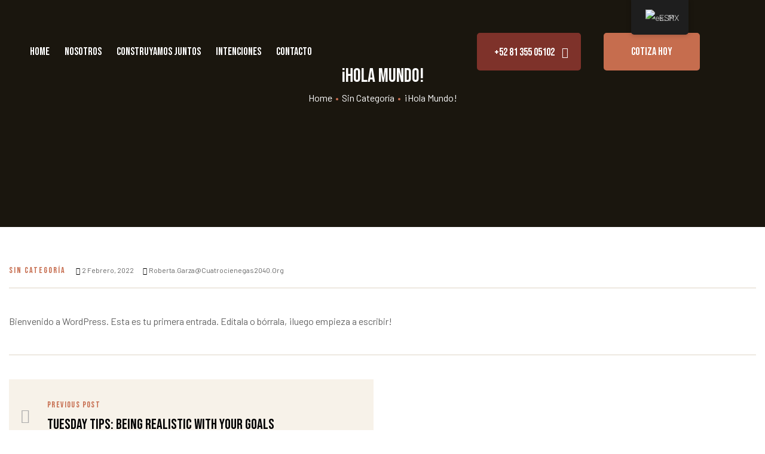

--- FILE ---
content_type: text/html; charset=utf-8
request_url: https://www.google.com/recaptcha/api2/anchor?ar=1&k=6LfLsAksAAAAACEe_D5nEetYi6Qa6IWGTjwrEiGZ&co=aHR0cHM6Ly9jYW1pbm9zYW5qb3NlNGMubXg6NDQz&hl=en&v=PoyoqOPhxBO7pBk68S4YbpHZ&size=normal&anchor-ms=20000&execute-ms=30000&cb=l3cps52eonz9
body_size: 49222
content:
<!DOCTYPE HTML><html dir="ltr" lang="en"><head><meta http-equiv="Content-Type" content="text/html; charset=UTF-8">
<meta http-equiv="X-UA-Compatible" content="IE=edge">
<title>reCAPTCHA</title>
<style type="text/css">
/* cyrillic-ext */
@font-face {
  font-family: 'Roboto';
  font-style: normal;
  font-weight: 400;
  font-stretch: 100%;
  src: url(//fonts.gstatic.com/s/roboto/v48/KFO7CnqEu92Fr1ME7kSn66aGLdTylUAMa3GUBHMdazTgWw.woff2) format('woff2');
  unicode-range: U+0460-052F, U+1C80-1C8A, U+20B4, U+2DE0-2DFF, U+A640-A69F, U+FE2E-FE2F;
}
/* cyrillic */
@font-face {
  font-family: 'Roboto';
  font-style: normal;
  font-weight: 400;
  font-stretch: 100%;
  src: url(//fonts.gstatic.com/s/roboto/v48/KFO7CnqEu92Fr1ME7kSn66aGLdTylUAMa3iUBHMdazTgWw.woff2) format('woff2');
  unicode-range: U+0301, U+0400-045F, U+0490-0491, U+04B0-04B1, U+2116;
}
/* greek-ext */
@font-face {
  font-family: 'Roboto';
  font-style: normal;
  font-weight: 400;
  font-stretch: 100%;
  src: url(//fonts.gstatic.com/s/roboto/v48/KFO7CnqEu92Fr1ME7kSn66aGLdTylUAMa3CUBHMdazTgWw.woff2) format('woff2');
  unicode-range: U+1F00-1FFF;
}
/* greek */
@font-face {
  font-family: 'Roboto';
  font-style: normal;
  font-weight: 400;
  font-stretch: 100%;
  src: url(//fonts.gstatic.com/s/roboto/v48/KFO7CnqEu92Fr1ME7kSn66aGLdTylUAMa3-UBHMdazTgWw.woff2) format('woff2');
  unicode-range: U+0370-0377, U+037A-037F, U+0384-038A, U+038C, U+038E-03A1, U+03A3-03FF;
}
/* math */
@font-face {
  font-family: 'Roboto';
  font-style: normal;
  font-weight: 400;
  font-stretch: 100%;
  src: url(//fonts.gstatic.com/s/roboto/v48/KFO7CnqEu92Fr1ME7kSn66aGLdTylUAMawCUBHMdazTgWw.woff2) format('woff2');
  unicode-range: U+0302-0303, U+0305, U+0307-0308, U+0310, U+0312, U+0315, U+031A, U+0326-0327, U+032C, U+032F-0330, U+0332-0333, U+0338, U+033A, U+0346, U+034D, U+0391-03A1, U+03A3-03A9, U+03B1-03C9, U+03D1, U+03D5-03D6, U+03F0-03F1, U+03F4-03F5, U+2016-2017, U+2034-2038, U+203C, U+2040, U+2043, U+2047, U+2050, U+2057, U+205F, U+2070-2071, U+2074-208E, U+2090-209C, U+20D0-20DC, U+20E1, U+20E5-20EF, U+2100-2112, U+2114-2115, U+2117-2121, U+2123-214F, U+2190, U+2192, U+2194-21AE, U+21B0-21E5, U+21F1-21F2, U+21F4-2211, U+2213-2214, U+2216-22FF, U+2308-230B, U+2310, U+2319, U+231C-2321, U+2336-237A, U+237C, U+2395, U+239B-23B7, U+23D0, U+23DC-23E1, U+2474-2475, U+25AF, U+25B3, U+25B7, U+25BD, U+25C1, U+25CA, U+25CC, U+25FB, U+266D-266F, U+27C0-27FF, U+2900-2AFF, U+2B0E-2B11, U+2B30-2B4C, U+2BFE, U+3030, U+FF5B, U+FF5D, U+1D400-1D7FF, U+1EE00-1EEFF;
}
/* symbols */
@font-face {
  font-family: 'Roboto';
  font-style: normal;
  font-weight: 400;
  font-stretch: 100%;
  src: url(//fonts.gstatic.com/s/roboto/v48/KFO7CnqEu92Fr1ME7kSn66aGLdTylUAMaxKUBHMdazTgWw.woff2) format('woff2');
  unicode-range: U+0001-000C, U+000E-001F, U+007F-009F, U+20DD-20E0, U+20E2-20E4, U+2150-218F, U+2190, U+2192, U+2194-2199, U+21AF, U+21E6-21F0, U+21F3, U+2218-2219, U+2299, U+22C4-22C6, U+2300-243F, U+2440-244A, U+2460-24FF, U+25A0-27BF, U+2800-28FF, U+2921-2922, U+2981, U+29BF, U+29EB, U+2B00-2BFF, U+4DC0-4DFF, U+FFF9-FFFB, U+10140-1018E, U+10190-1019C, U+101A0, U+101D0-101FD, U+102E0-102FB, U+10E60-10E7E, U+1D2C0-1D2D3, U+1D2E0-1D37F, U+1F000-1F0FF, U+1F100-1F1AD, U+1F1E6-1F1FF, U+1F30D-1F30F, U+1F315, U+1F31C, U+1F31E, U+1F320-1F32C, U+1F336, U+1F378, U+1F37D, U+1F382, U+1F393-1F39F, U+1F3A7-1F3A8, U+1F3AC-1F3AF, U+1F3C2, U+1F3C4-1F3C6, U+1F3CA-1F3CE, U+1F3D4-1F3E0, U+1F3ED, U+1F3F1-1F3F3, U+1F3F5-1F3F7, U+1F408, U+1F415, U+1F41F, U+1F426, U+1F43F, U+1F441-1F442, U+1F444, U+1F446-1F449, U+1F44C-1F44E, U+1F453, U+1F46A, U+1F47D, U+1F4A3, U+1F4B0, U+1F4B3, U+1F4B9, U+1F4BB, U+1F4BF, U+1F4C8-1F4CB, U+1F4D6, U+1F4DA, U+1F4DF, U+1F4E3-1F4E6, U+1F4EA-1F4ED, U+1F4F7, U+1F4F9-1F4FB, U+1F4FD-1F4FE, U+1F503, U+1F507-1F50B, U+1F50D, U+1F512-1F513, U+1F53E-1F54A, U+1F54F-1F5FA, U+1F610, U+1F650-1F67F, U+1F687, U+1F68D, U+1F691, U+1F694, U+1F698, U+1F6AD, U+1F6B2, U+1F6B9-1F6BA, U+1F6BC, U+1F6C6-1F6CF, U+1F6D3-1F6D7, U+1F6E0-1F6EA, U+1F6F0-1F6F3, U+1F6F7-1F6FC, U+1F700-1F7FF, U+1F800-1F80B, U+1F810-1F847, U+1F850-1F859, U+1F860-1F887, U+1F890-1F8AD, U+1F8B0-1F8BB, U+1F8C0-1F8C1, U+1F900-1F90B, U+1F93B, U+1F946, U+1F984, U+1F996, U+1F9E9, U+1FA00-1FA6F, U+1FA70-1FA7C, U+1FA80-1FA89, U+1FA8F-1FAC6, U+1FACE-1FADC, U+1FADF-1FAE9, U+1FAF0-1FAF8, U+1FB00-1FBFF;
}
/* vietnamese */
@font-face {
  font-family: 'Roboto';
  font-style: normal;
  font-weight: 400;
  font-stretch: 100%;
  src: url(//fonts.gstatic.com/s/roboto/v48/KFO7CnqEu92Fr1ME7kSn66aGLdTylUAMa3OUBHMdazTgWw.woff2) format('woff2');
  unicode-range: U+0102-0103, U+0110-0111, U+0128-0129, U+0168-0169, U+01A0-01A1, U+01AF-01B0, U+0300-0301, U+0303-0304, U+0308-0309, U+0323, U+0329, U+1EA0-1EF9, U+20AB;
}
/* latin-ext */
@font-face {
  font-family: 'Roboto';
  font-style: normal;
  font-weight: 400;
  font-stretch: 100%;
  src: url(//fonts.gstatic.com/s/roboto/v48/KFO7CnqEu92Fr1ME7kSn66aGLdTylUAMa3KUBHMdazTgWw.woff2) format('woff2');
  unicode-range: U+0100-02BA, U+02BD-02C5, U+02C7-02CC, U+02CE-02D7, U+02DD-02FF, U+0304, U+0308, U+0329, U+1D00-1DBF, U+1E00-1E9F, U+1EF2-1EFF, U+2020, U+20A0-20AB, U+20AD-20C0, U+2113, U+2C60-2C7F, U+A720-A7FF;
}
/* latin */
@font-face {
  font-family: 'Roboto';
  font-style: normal;
  font-weight: 400;
  font-stretch: 100%;
  src: url(//fonts.gstatic.com/s/roboto/v48/KFO7CnqEu92Fr1ME7kSn66aGLdTylUAMa3yUBHMdazQ.woff2) format('woff2');
  unicode-range: U+0000-00FF, U+0131, U+0152-0153, U+02BB-02BC, U+02C6, U+02DA, U+02DC, U+0304, U+0308, U+0329, U+2000-206F, U+20AC, U+2122, U+2191, U+2193, U+2212, U+2215, U+FEFF, U+FFFD;
}
/* cyrillic-ext */
@font-face {
  font-family: 'Roboto';
  font-style: normal;
  font-weight: 500;
  font-stretch: 100%;
  src: url(//fonts.gstatic.com/s/roboto/v48/KFO7CnqEu92Fr1ME7kSn66aGLdTylUAMa3GUBHMdazTgWw.woff2) format('woff2');
  unicode-range: U+0460-052F, U+1C80-1C8A, U+20B4, U+2DE0-2DFF, U+A640-A69F, U+FE2E-FE2F;
}
/* cyrillic */
@font-face {
  font-family: 'Roboto';
  font-style: normal;
  font-weight: 500;
  font-stretch: 100%;
  src: url(//fonts.gstatic.com/s/roboto/v48/KFO7CnqEu92Fr1ME7kSn66aGLdTylUAMa3iUBHMdazTgWw.woff2) format('woff2');
  unicode-range: U+0301, U+0400-045F, U+0490-0491, U+04B0-04B1, U+2116;
}
/* greek-ext */
@font-face {
  font-family: 'Roboto';
  font-style: normal;
  font-weight: 500;
  font-stretch: 100%;
  src: url(//fonts.gstatic.com/s/roboto/v48/KFO7CnqEu92Fr1ME7kSn66aGLdTylUAMa3CUBHMdazTgWw.woff2) format('woff2');
  unicode-range: U+1F00-1FFF;
}
/* greek */
@font-face {
  font-family: 'Roboto';
  font-style: normal;
  font-weight: 500;
  font-stretch: 100%;
  src: url(//fonts.gstatic.com/s/roboto/v48/KFO7CnqEu92Fr1ME7kSn66aGLdTylUAMa3-UBHMdazTgWw.woff2) format('woff2');
  unicode-range: U+0370-0377, U+037A-037F, U+0384-038A, U+038C, U+038E-03A1, U+03A3-03FF;
}
/* math */
@font-face {
  font-family: 'Roboto';
  font-style: normal;
  font-weight: 500;
  font-stretch: 100%;
  src: url(//fonts.gstatic.com/s/roboto/v48/KFO7CnqEu92Fr1ME7kSn66aGLdTylUAMawCUBHMdazTgWw.woff2) format('woff2');
  unicode-range: U+0302-0303, U+0305, U+0307-0308, U+0310, U+0312, U+0315, U+031A, U+0326-0327, U+032C, U+032F-0330, U+0332-0333, U+0338, U+033A, U+0346, U+034D, U+0391-03A1, U+03A3-03A9, U+03B1-03C9, U+03D1, U+03D5-03D6, U+03F0-03F1, U+03F4-03F5, U+2016-2017, U+2034-2038, U+203C, U+2040, U+2043, U+2047, U+2050, U+2057, U+205F, U+2070-2071, U+2074-208E, U+2090-209C, U+20D0-20DC, U+20E1, U+20E5-20EF, U+2100-2112, U+2114-2115, U+2117-2121, U+2123-214F, U+2190, U+2192, U+2194-21AE, U+21B0-21E5, U+21F1-21F2, U+21F4-2211, U+2213-2214, U+2216-22FF, U+2308-230B, U+2310, U+2319, U+231C-2321, U+2336-237A, U+237C, U+2395, U+239B-23B7, U+23D0, U+23DC-23E1, U+2474-2475, U+25AF, U+25B3, U+25B7, U+25BD, U+25C1, U+25CA, U+25CC, U+25FB, U+266D-266F, U+27C0-27FF, U+2900-2AFF, U+2B0E-2B11, U+2B30-2B4C, U+2BFE, U+3030, U+FF5B, U+FF5D, U+1D400-1D7FF, U+1EE00-1EEFF;
}
/* symbols */
@font-face {
  font-family: 'Roboto';
  font-style: normal;
  font-weight: 500;
  font-stretch: 100%;
  src: url(//fonts.gstatic.com/s/roboto/v48/KFO7CnqEu92Fr1ME7kSn66aGLdTylUAMaxKUBHMdazTgWw.woff2) format('woff2');
  unicode-range: U+0001-000C, U+000E-001F, U+007F-009F, U+20DD-20E0, U+20E2-20E4, U+2150-218F, U+2190, U+2192, U+2194-2199, U+21AF, U+21E6-21F0, U+21F3, U+2218-2219, U+2299, U+22C4-22C6, U+2300-243F, U+2440-244A, U+2460-24FF, U+25A0-27BF, U+2800-28FF, U+2921-2922, U+2981, U+29BF, U+29EB, U+2B00-2BFF, U+4DC0-4DFF, U+FFF9-FFFB, U+10140-1018E, U+10190-1019C, U+101A0, U+101D0-101FD, U+102E0-102FB, U+10E60-10E7E, U+1D2C0-1D2D3, U+1D2E0-1D37F, U+1F000-1F0FF, U+1F100-1F1AD, U+1F1E6-1F1FF, U+1F30D-1F30F, U+1F315, U+1F31C, U+1F31E, U+1F320-1F32C, U+1F336, U+1F378, U+1F37D, U+1F382, U+1F393-1F39F, U+1F3A7-1F3A8, U+1F3AC-1F3AF, U+1F3C2, U+1F3C4-1F3C6, U+1F3CA-1F3CE, U+1F3D4-1F3E0, U+1F3ED, U+1F3F1-1F3F3, U+1F3F5-1F3F7, U+1F408, U+1F415, U+1F41F, U+1F426, U+1F43F, U+1F441-1F442, U+1F444, U+1F446-1F449, U+1F44C-1F44E, U+1F453, U+1F46A, U+1F47D, U+1F4A3, U+1F4B0, U+1F4B3, U+1F4B9, U+1F4BB, U+1F4BF, U+1F4C8-1F4CB, U+1F4D6, U+1F4DA, U+1F4DF, U+1F4E3-1F4E6, U+1F4EA-1F4ED, U+1F4F7, U+1F4F9-1F4FB, U+1F4FD-1F4FE, U+1F503, U+1F507-1F50B, U+1F50D, U+1F512-1F513, U+1F53E-1F54A, U+1F54F-1F5FA, U+1F610, U+1F650-1F67F, U+1F687, U+1F68D, U+1F691, U+1F694, U+1F698, U+1F6AD, U+1F6B2, U+1F6B9-1F6BA, U+1F6BC, U+1F6C6-1F6CF, U+1F6D3-1F6D7, U+1F6E0-1F6EA, U+1F6F0-1F6F3, U+1F6F7-1F6FC, U+1F700-1F7FF, U+1F800-1F80B, U+1F810-1F847, U+1F850-1F859, U+1F860-1F887, U+1F890-1F8AD, U+1F8B0-1F8BB, U+1F8C0-1F8C1, U+1F900-1F90B, U+1F93B, U+1F946, U+1F984, U+1F996, U+1F9E9, U+1FA00-1FA6F, U+1FA70-1FA7C, U+1FA80-1FA89, U+1FA8F-1FAC6, U+1FACE-1FADC, U+1FADF-1FAE9, U+1FAF0-1FAF8, U+1FB00-1FBFF;
}
/* vietnamese */
@font-face {
  font-family: 'Roboto';
  font-style: normal;
  font-weight: 500;
  font-stretch: 100%;
  src: url(//fonts.gstatic.com/s/roboto/v48/KFO7CnqEu92Fr1ME7kSn66aGLdTylUAMa3OUBHMdazTgWw.woff2) format('woff2');
  unicode-range: U+0102-0103, U+0110-0111, U+0128-0129, U+0168-0169, U+01A0-01A1, U+01AF-01B0, U+0300-0301, U+0303-0304, U+0308-0309, U+0323, U+0329, U+1EA0-1EF9, U+20AB;
}
/* latin-ext */
@font-face {
  font-family: 'Roboto';
  font-style: normal;
  font-weight: 500;
  font-stretch: 100%;
  src: url(//fonts.gstatic.com/s/roboto/v48/KFO7CnqEu92Fr1ME7kSn66aGLdTylUAMa3KUBHMdazTgWw.woff2) format('woff2');
  unicode-range: U+0100-02BA, U+02BD-02C5, U+02C7-02CC, U+02CE-02D7, U+02DD-02FF, U+0304, U+0308, U+0329, U+1D00-1DBF, U+1E00-1E9F, U+1EF2-1EFF, U+2020, U+20A0-20AB, U+20AD-20C0, U+2113, U+2C60-2C7F, U+A720-A7FF;
}
/* latin */
@font-face {
  font-family: 'Roboto';
  font-style: normal;
  font-weight: 500;
  font-stretch: 100%;
  src: url(//fonts.gstatic.com/s/roboto/v48/KFO7CnqEu92Fr1ME7kSn66aGLdTylUAMa3yUBHMdazQ.woff2) format('woff2');
  unicode-range: U+0000-00FF, U+0131, U+0152-0153, U+02BB-02BC, U+02C6, U+02DA, U+02DC, U+0304, U+0308, U+0329, U+2000-206F, U+20AC, U+2122, U+2191, U+2193, U+2212, U+2215, U+FEFF, U+FFFD;
}
/* cyrillic-ext */
@font-face {
  font-family: 'Roboto';
  font-style: normal;
  font-weight: 900;
  font-stretch: 100%;
  src: url(//fonts.gstatic.com/s/roboto/v48/KFO7CnqEu92Fr1ME7kSn66aGLdTylUAMa3GUBHMdazTgWw.woff2) format('woff2');
  unicode-range: U+0460-052F, U+1C80-1C8A, U+20B4, U+2DE0-2DFF, U+A640-A69F, U+FE2E-FE2F;
}
/* cyrillic */
@font-face {
  font-family: 'Roboto';
  font-style: normal;
  font-weight: 900;
  font-stretch: 100%;
  src: url(//fonts.gstatic.com/s/roboto/v48/KFO7CnqEu92Fr1ME7kSn66aGLdTylUAMa3iUBHMdazTgWw.woff2) format('woff2');
  unicode-range: U+0301, U+0400-045F, U+0490-0491, U+04B0-04B1, U+2116;
}
/* greek-ext */
@font-face {
  font-family: 'Roboto';
  font-style: normal;
  font-weight: 900;
  font-stretch: 100%;
  src: url(//fonts.gstatic.com/s/roboto/v48/KFO7CnqEu92Fr1ME7kSn66aGLdTylUAMa3CUBHMdazTgWw.woff2) format('woff2');
  unicode-range: U+1F00-1FFF;
}
/* greek */
@font-face {
  font-family: 'Roboto';
  font-style: normal;
  font-weight: 900;
  font-stretch: 100%;
  src: url(//fonts.gstatic.com/s/roboto/v48/KFO7CnqEu92Fr1ME7kSn66aGLdTylUAMa3-UBHMdazTgWw.woff2) format('woff2');
  unicode-range: U+0370-0377, U+037A-037F, U+0384-038A, U+038C, U+038E-03A1, U+03A3-03FF;
}
/* math */
@font-face {
  font-family: 'Roboto';
  font-style: normal;
  font-weight: 900;
  font-stretch: 100%;
  src: url(//fonts.gstatic.com/s/roboto/v48/KFO7CnqEu92Fr1ME7kSn66aGLdTylUAMawCUBHMdazTgWw.woff2) format('woff2');
  unicode-range: U+0302-0303, U+0305, U+0307-0308, U+0310, U+0312, U+0315, U+031A, U+0326-0327, U+032C, U+032F-0330, U+0332-0333, U+0338, U+033A, U+0346, U+034D, U+0391-03A1, U+03A3-03A9, U+03B1-03C9, U+03D1, U+03D5-03D6, U+03F0-03F1, U+03F4-03F5, U+2016-2017, U+2034-2038, U+203C, U+2040, U+2043, U+2047, U+2050, U+2057, U+205F, U+2070-2071, U+2074-208E, U+2090-209C, U+20D0-20DC, U+20E1, U+20E5-20EF, U+2100-2112, U+2114-2115, U+2117-2121, U+2123-214F, U+2190, U+2192, U+2194-21AE, U+21B0-21E5, U+21F1-21F2, U+21F4-2211, U+2213-2214, U+2216-22FF, U+2308-230B, U+2310, U+2319, U+231C-2321, U+2336-237A, U+237C, U+2395, U+239B-23B7, U+23D0, U+23DC-23E1, U+2474-2475, U+25AF, U+25B3, U+25B7, U+25BD, U+25C1, U+25CA, U+25CC, U+25FB, U+266D-266F, U+27C0-27FF, U+2900-2AFF, U+2B0E-2B11, U+2B30-2B4C, U+2BFE, U+3030, U+FF5B, U+FF5D, U+1D400-1D7FF, U+1EE00-1EEFF;
}
/* symbols */
@font-face {
  font-family: 'Roboto';
  font-style: normal;
  font-weight: 900;
  font-stretch: 100%;
  src: url(//fonts.gstatic.com/s/roboto/v48/KFO7CnqEu92Fr1ME7kSn66aGLdTylUAMaxKUBHMdazTgWw.woff2) format('woff2');
  unicode-range: U+0001-000C, U+000E-001F, U+007F-009F, U+20DD-20E0, U+20E2-20E4, U+2150-218F, U+2190, U+2192, U+2194-2199, U+21AF, U+21E6-21F0, U+21F3, U+2218-2219, U+2299, U+22C4-22C6, U+2300-243F, U+2440-244A, U+2460-24FF, U+25A0-27BF, U+2800-28FF, U+2921-2922, U+2981, U+29BF, U+29EB, U+2B00-2BFF, U+4DC0-4DFF, U+FFF9-FFFB, U+10140-1018E, U+10190-1019C, U+101A0, U+101D0-101FD, U+102E0-102FB, U+10E60-10E7E, U+1D2C0-1D2D3, U+1D2E0-1D37F, U+1F000-1F0FF, U+1F100-1F1AD, U+1F1E6-1F1FF, U+1F30D-1F30F, U+1F315, U+1F31C, U+1F31E, U+1F320-1F32C, U+1F336, U+1F378, U+1F37D, U+1F382, U+1F393-1F39F, U+1F3A7-1F3A8, U+1F3AC-1F3AF, U+1F3C2, U+1F3C4-1F3C6, U+1F3CA-1F3CE, U+1F3D4-1F3E0, U+1F3ED, U+1F3F1-1F3F3, U+1F3F5-1F3F7, U+1F408, U+1F415, U+1F41F, U+1F426, U+1F43F, U+1F441-1F442, U+1F444, U+1F446-1F449, U+1F44C-1F44E, U+1F453, U+1F46A, U+1F47D, U+1F4A3, U+1F4B0, U+1F4B3, U+1F4B9, U+1F4BB, U+1F4BF, U+1F4C8-1F4CB, U+1F4D6, U+1F4DA, U+1F4DF, U+1F4E3-1F4E6, U+1F4EA-1F4ED, U+1F4F7, U+1F4F9-1F4FB, U+1F4FD-1F4FE, U+1F503, U+1F507-1F50B, U+1F50D, U+1F512-1F513, U+1F53E-1F54A, U+1F54F-1F5FA, U+1F610, U+1F650-1F67F, U+1F687, U+1F68D, U+1F691, U+1F694, U+1F698, U+1F6AD, U+1F6B2, U+1F6B9-1F6BA, U+1F6BC, U+1F6C6-1F6CF, U+1F6D3-1F6D7, U+1F6E0-1F6EA, U+1F6F0-1F6F3, U+1F6F7-1F6FC, U+1F700-1F7FF, U+1F800-1F80B, U+1F810-1F847, U+1F850-1F859, U+1F860-1F887, U+1F890-1F8AD, U+1F8B0-1F8BB, U+1F8C0-1F8C1, U+1F900-1F90B, U+1F93B, U+1F946, U+1F984, U+1F996, U+1F9E9, U+1FA00-1FA6F, U+1FA70-1FA7C, U+1FA80-1FA89, U+1FA8F-1FAC6, U+1FACE-1FADC, U+1FADF-1FAE9, U+1FAF0-1FAF8, U+1FB00-1FBFF;
}
/* vietnamese */
@font-face {
  font-family: 'Roboto';
  font-style: normal;
  font-weight: 900;
  font-stretch: 100%;
  src: url(//fonts.gstatic.com/s/roboto/v48/KFO7CnqEu92Fr1ME7kSn66aGLdTylUAMa3OUBHMdazTgWw.woff2) format('woff2');
  unicode-range: U+0102-0103, U+0110-0111, U+0128-0129, U+0168-0169, U+01A0-01A1, U+01AF-01B0, U+0300-0301, U+0303-0304, U+0308-0309, U+0323, U+0329, U+1EA0-1EF9, U+20AB;
}
/* latin-ext */
@font-face {
  font-family: 'Roboto';
  font-style: normal;
  font-weight: 900;
  font-stretch: 100%;
  src: url(//fonts.gstatic.com/s/roboto/v48/KFO7CnqEu92Fr1ME7kSn66aGLdTylUAMa3KUBHMdazTgWw.woff2) format('woff2');
  unicode-range: U+0100-02BA, U+02BD-02C5, U+02C7-02CC, U+02CE-02D7, U+02DD-02FF, U+0304, U+0308, U+0329, U+1D00-1DBF, U+1E00-1E9F, U+1EF2-1EFF, U+2020, U+20A0-20AB, U+20AD-20C0, U+2113, U+2C60-2C7F, U+A720-A7FF;
}
/* latin */
@font-face {
  font-family: 'Roboto';
  font-style: normal;
  font-weight: 900;
  font-stretch: 100%;
  src: url(//fonts.gstatic.com/s/roboto/v48/KFO7CnqEu92Fr1ME7kSn66aGLdTylUAMa3yUBHMdazQ.woff2) format('woff2');
  unicode-range: U+0000-00FF, U+0131, U+0152-0153, U+02BB-02BC, U+02C6, U+02DA, U+02DC, U+0304, U+0308, U+0329, U+2000-206F, U+20AC, U+2122, U+2191, U+2193, U+2212, U+2215, U+FEFF, U+FFFD;
}

</style>
<link rel="stylesheet" type="text/css" href="https://www.gstatic.com/recaptcha/releases/PoyoqOPhxBO7pBk68S4YbpHZ/styles__ltr.css">
<script nonce="TkBNg79vQ05towdrdBWyRw" type="text/javascript">window['__recaptcha_api'] = 'https://www.google.com/recaptcha/api2/';</script>
<script type="text/javascript" src="https://www.gstatic.com/recaptcha/releases/PoyoqOPhxBO7pBk68S4YbpHZ/recaptcha__en.js" nonce="TkBNg79vQ05towdrdBWyRw">
      
    </script></head>
<body><div id="rc-anchor-alert" class="rc-anchor-alert"></div>
<input type="hidden" id="recaptcha-token" value="[base64]">
<script type="text/javascript" nonce="TkBNg79vQ05towdrdBWyRw">
      recaptcha.anchor.Main.init("[\x22ainput\x22,[\x22bgdata\x22,\x22\x22,\[base64]/[base64]/[base64]/[base64]/[base64]/[base64]/[base64]/[base64]/[base64]/[base64]\\u003d\x22,\[base64]\x22,\x22wrTCszzDijhrCsKsw6/DuMK6wrJ1CDjDvyLDtMKFwpRXwo4lw6VTwpUiwpsJUhDCtQthZjcqIMKKTEvDqMO3KWzCsXMbHV5yw448wrDCoiE/wrIUEQbCpTVhw4vDkzVmw4jDh1HDjycsPsOnw5/DvGU/wpzDnm9Nw5h/[base64]/Cn8KWBMOkPsKpw5J5Q2zCng3CllNNwqx6F8Kyw47DvsK4AcKnSkXDicOOScOyJMKBFXTCscOvw6jCmhbDqQVdwpgoasK6wroAw6HCmcOTCRDCucOwwoEBDQxEw6EBXA1Aw7BldcOXwqnDi8Osa2gPCg7DiMK6w5nDhGHCs8OeWsKkKH/DvMKrGVDCuC1MJSVTf8KTwr/Dm8KVwq7Dsgk2McKnKWrCiWEGwqFzwrXCscKqFAVVKsKLbsO+dwnDqQ/Do8OoK3dIe1EFworDikzDvkLCshjDmsOXIMKtBsKGworCr8OIOD9mwqrCu8OPGRxWw7vDjsORwofDq8OiXMKrU1Rww7UVwqcFwovDh8Ofwr0fGXjCg8K2w792Vz0pwpEsK8K9aC/[base64]/I8KxRG5Nw5PDvzQdKsKMwpkCwqBAw4x1Cw0hXsKfw6ZZGi18w5pEw57Dmn4XfMO2dR4gJHzCtF3DvDN5woNhw4bDhsO8P8KIYmdAesOAPMO8wrYjwol/EiPDijlxB8KfUG7CuSDDucOnwr4lUsK9dsO9wptGwrdGw7bDrBdzw4gpwotdU8OqJXExw4LCqsKDMhjDu8Otw4p4wpN6wpwRSWfDiXzDm2PDlwsHFxt1asOlc8K5w4I3ACTDusKww6jCg8K0NFbDpR/CscOCKsOMMirCj8KKw5IIw5QRwoPDtmwlwpPClT/[base64]/DoSAbdMOBIcOyTCdpw5ZMwphpwovDtsOaOzzDkGl+UMKALDfDvyhfL8Ouwr/CrMOfw4/CjMOXBWjDpsK8wotZw67Dgk7Dgi8bwpbDulQ8wo/CrMOpasKjwpfDiMKiPm0wwqnCrWYEHcODwr0CWMO0w4JDcUIpK8OMZcKEfFzDjC1Pwqt6w63DncKzwo8vRcOgw7fDlMOcwqzDryDDoEhawqPCosKswqvDrsOgZsKSwq8HBF5hfcOsw5PCoH8cFErCn8OCbl58woPDnjprwqxnZ8KZNcKSfsOsEUs/BsOXw57CiFIRw5c6C8KMwqI4ckjDisOQwrzCjcKbScOJWkLDmyRbwoE+w5BjBQ/[base64]/wovCvcKiwpnDlsKdKVhdF2BAKEViCFPDn8KTwqkjw4BzGMKSfcOUw7vCi8OwPsOTwp/[base64]/Dg8KEeFvCqktQNcOfw49bw7Q6LMOUPXIqccObY8Kiw6J5w6odEyJwX8OGw47CtsOpDMK5Nh3CtcKVGcK+wqvCsMOrw6Qew7TDlsOIwo9oNBgUwp/[base64]/CrcKTw5EiF8OMw7DCq8Kud2fCu8Kfw5Mxw5lRw4E8BsKBw5tWw7VMJALCvBDCm8ORw5V8w4Ikw63DncKmKcKnVB7Dn8OyP8KoBlrCj8O7PVHDhwxYPR3Dp1/DtlcCHMOmMMK5wr3DgMKRScKXwpwVw4UBYG8/w48Vw4LCp8O3XsK+w40ewoogJsKRwpHCgcOswpEiLsKRw7pUwrjCkWHCkMOTw63CmMKnw4ZqEsKsdcKVwo7DmF/ChsKswoE2NRckRUzCq8KNf18lCMKmQmXCu8O/wqfDqTdWw5fDnXbCokDChjNPMsKSwofCnHN7wqnCjzRewrLCuWTCmMKoPWN/[base64]/IzJHQsOmO1lSF1wUwp5qLcO7w4zCscOnw5jCsBvDnHbDksOFVsKKRVZ3woQSLiFUW8KGw6FWOMOjw5TCkcOfMUI6XMKewqzCphJwwoTCvV3CuCsUwr1CPh4aw4zDnkBHLkLCsC1sw6zDtynCh3sBw5BlE8OKw5/DpkLDvsKMw6IYwoLCh0lRw5BoWcO/[base64]/DvcOMD8OgwrLDo0VMw5JLZMKDw4pran/[base64]/[base64]/wrTCgsKoGy1CflvCjEfDvWPCi1xnLsOCY8KmfC3Cs1LDnw3DtWTDrsOSfcOxwobCncOfwrVtJTzDicKCN8OKwo3CscKTaMKjRQR8SmvDncOXP8O/WVYBw5Rfw7XDqhIWw7fDhsKWwpEgw5sIel8rHi5hwqhCwrPCp1g1Y8KxwqnChiAKfwzCm30MK8KWbcKKaBXDmsKFwpgacMOWKCcDwrImw6/DvMKJOxPDqRTDmMOWQDsrw6LCpcOcw7fCjcO+w6bCtzsYwpnCvTfCk8OuC35TYyYRwozCi8Oaw7XChsKewpAIcgNNWEYJwoXCuErDtWTCi8OUw5LDvsKJa2zDgEnCnMOVw5jDqcKmwoYcPxTCpDEfNhDCsMO/GErCkXjCjcOFw7fClFc9URRYw6TDiVHDgQpVFXd+w4bDljxvWxxcFcKrQMOmKijDksKMacOfw48aO2xIwrHDuMOdJcKEWSIZF8KSw7XCny/DoF8Fw6TCgcO2woDChsO+w4jCnsKMwo8Nwo7CncK4CcKCwonDoCxQwox4WGzDucOJw5HDt8OAX8OZJ27CpsOKXSvCpWHDjsKcw7MuBMKew5/DhWLCmsKLWF1cC8K0QMOYwqjDucKDwpQJwozDlkU2w6bDjMKjw5xKTMOIecO3Tg/ClcORIsK2wroiEW8pW8Ktw4FuwoRQPsKNMMKew6fCtxvChcKOUMOgSmzCssOrRcKza8OGw50OwrnCtsOwYSwdacOASR8+w4N6w69oWTcFOcO8VwRlWMKNIBnDtHbDkcOzw7dnw7jCgcKEw5PDi8OmeXE0wrNGc8KwCzPDhcKmwqdzfiVbwofCpw3DqAMiFMOrwpF/wqJpQMKNZcOYwoXChHk/[base64]/Um7CnMKJw5wpw4nCqHJ8WMOtX8KYw4dfwq0kPk7CusO/wpbDmmNew5PCuh8uw5XDoBADwozDhxoKwoNuaTrDqHnCn8KZwp/Co8KHwql5w7/DmsKzUVTCpsKSeMKqw4lgwrEAwp7CswNWw6MhworDm3N/w77Dr8KqwpRjf3jDr3UOw5LClX7Dk2PCl8OaI8KEbMKJwr/Cu8KiwqvCs8KBZsK2wojDr8KXw4tTw7tFRh0+CEcpWcOWdAfDvMOlWsKCw492LSpvwqtyOcO5FcK1N8Oxw5cUwqpoPsOOwrJrGMObw5h5w4p3RMO0esK7RsKzCCJTw6TCo2rDt8OFwr/DmcKnCMKbcmpPG1MyM0JNwo1CQyDDjcKrwpMJDEE3wqwvIF/CmsODw4bCumDDisO6IcObI8KGwpEPYsOLZCATd2N9VTLCgxHDksK3esKow4TCrMKAcxTCoMKGZynDssOWCXsjHsKcc8Olwr3DlwfDrMKfw4/[base64]/bU1UKMKawovDksOjw4l6MsKeVsOGfsO7DMKQwrVmwowmw6nClG46wofCilwvwrHCjhdIw6/CiEBUd3dUTsKsw5kxHMKQO8OLbcODDsO6bjIhwqhdVwvDk8K/w7XDvGPCtksbwqJeNsO/J8KVwrPDhVx7QMO0w67CoiZww73CpcOmw7xMw7PCjsKTJm3ClcKPbWMmw7jCtcOCw5QzwrMPw47DlCZQwofDuHd2w7jCocOhIcKDw5AvfMOjwr9kw5Fsw5HDusODwpRkKsO6wr/ChcKmw6VuwprChcO+w53DsFXCtmA+NzzCmGNQW21EOcO5IsObw4wfw4BMw6LDikgdw51Mw4vDpi3Cj8Kcwp7DkcOMCMKtw4B2wrBuH2R/E8Odw4cZw5bDgcKNwrTClFDDk8O9VBQoSsKXBj9BfCAkSgPDlhkJw7fCuVEIRsKsP8ONwofCvX/Cv0oWwrk0U8ODMC5swpJbAVTDtsK0w5NPwrZ9Y0bDl2INbcKnwpRiRsO3OE3ClMKIwq3DsDjDt8KdwpxOw5ttWcOBRcKKw4/DqMKdXEHCmsOow6fDlMOVEB7DtlzDsTQCwqcnwrXCrsOGRXPCjz3CqcOjBSvCpsOrw5d7ccOpwosEwpoIRR8lf8OJdW/CvMOgwrxxw6bCv8Kww74jLinChEvCkixQw4Zgwp0zOhwjw4BRd23DrioNwqDDoMKcTQp0wopkw68KwqTDtDbCqhPCp8Oow5PDkMKCOy9VNsKowpXDrXXDiCY3NMOZAsOuw5YTHcOkwoDCisKvwrnDs8ONLS9GLT/DpVnCvsO8w7/ClwYew4HDk8OGJ3jDncKNZcOrZsOgwo/DmXLClB1De23Cu2gfwojCkw5nZ8KAT8KoQlTDpG3Cr100ZMO4T8OiwrLCkkQHw5rCl8KUw7tzKi3Dn2c+GWLCix8Uwp/[base64]/CgMOJFcKWwpFmBQbCq25fN8K6YxPCmn0mwoDCpEklw5VfN8K9dGbChHnDrMO/WivCs3IpwppnW8KiIcKLXGx5dGrCsUvCtMK3U2vDmnXDpXpoBsKqw5ZDw7vCkcKIfRVlA04CGsOjw7DDi8OHwofDj2Vjw6AxdHLCksOvCH/[base64]/D03DkGnDtQ58NMKfw6nDtMKowp7CvAUcw57Ct8OeX8O7wq8/HgHCgMKiQjkYw7/DigPDoDFbwoA4HkoZF0XDolvDmMO/XVHCjcKfwpcCScO+wozDo8Oyw6fChsOlwpXCiF3CmVrDm8ObclzCicOOUwLDtMOIwqPCpHrDmMKPAijCt8KWYcKDwqvCjwzDjjtZw7IhMmHCm8ODLsKDdcO9ecOFTMKpwqcPWFTChwnDnMODMcKTw7HDiSLCsWlkw4/Cj8OTwoTCh8KlJCbCr8K7w7kMLDDCr8KJJH5ESXfDmMK3ajsNacOTBMKlbsKlw4DCqsOILcOBY8OQwoYGaUjCp8OZwrHClMKYw7tRwp7DqxlaPsOFHSvChsOzey5OwrdvwrRJH8KRwqY6w6F4wp3ChAbDuMOgRMKgwqt3wr4nw4/DpiQyw4jDlEDCvsOrw4ZxSSJSwojDr09mwq93ZMOtw53Ct0hiw53Dn8KFEMK3JS/[base64]/[base64]/DgBQQYMKIw5LCuBXDpcOyYzYawpkiwoYBwqUuDwYiwqdqw6zDskNgB8OBSsKdwqtVU3RkGFTCjkA+wpLDiT7CncKLS1nDtcOHFsOhw5jCkMKwEsOJAMONG3TCu8OOPApqw6I/UsKkF8OdwqTCgRA7NVDDizJhw6FhwpIbRhI7FcK8I8Kbwpgow4czw7F4bMKJwrpNw75pZsK7L8KfwogDw5zCo8OyG1pKBxfCuMOOwqjDqsOnw5fDhMK9wqRjYVrDn8O7YMOhw4TCmAxzU8KNw4h2I0nCqsOSwrvDnTjDncKlL2/DsVTCr0xHVsOTICTDncOFw70nwq/DlXoWJkIfJ8OawrMXWcKsw7wCcHjCvcKhUBfDksOiw6Z0w5DDu8KNw7wPYQ4NwrTDoBNZwpZwSQ9kwp/DksKFwprDo8KbwqYowpfCpykaw6LDi8KYCcK7w7RkNMO2IhDDuHbCucK0wr3CqicYP8Ouw5YsCjQWfWbDmMOuSm7DlsKDwr8Jw4kNXmnDlwcYwrzDv8Kxw6vCv8Khw6BFW1kZLEMWSCLCosOqe1J9w47CsAHChm0cwqgewrMUwrjDocO8woIJw6/[base64]/DtMOtOATDtBYVUsOHw5lfw5cWw5RkHFPCscOXOGfCmsKTFcOIw6nDrxk4w6PDpltqwqd1wonCkRnDhsKWwopYDsOSwoDDqcOMw73CtsK5woJ6HxjDsgBycsO8wpjCtcKkw4vDosOdw6vChcK5cMObSmnDrsO7woQzUlk2CMOVJVfCssKEwpHDgcOWYcK4wq/DqG/Ck8KAwrXDhhRww4jCvMO4DMOqOMKVQz40S8KZbQ4sGwjCojZ1w7IGfBxmDsKLw7HChSvCuFHDsMOPW8OASMOHw6TCvMO3wrLDkxlRwqMJw6sNTiQ3wp7DqMOoIWoFCcObw5tgAsKxwpHCiXPDvcOsGsOURcKRUMKUCcKYw51KwplUw44Rwr8Xwr8NVTzDjQ/ChklGw64ow5sGIXzCh8KlwobDvMOKO3XDgxXCi8Ogw6vDqilRw7zDpsK7MsKKa8OewrfCtmZCwpXDuyzDt8OKwqrCvsKkDMK6IwQow77Cp3pMwqUYwqFRFkFHdl7Dr8OPwrMLbxFPw73ChAvDkTTDiz5lNld+Ii0cwo9vw4/[base64]/w4NIwq86wqzDm8Kywr8Fw41Bw7zDkMOAcMKNYcOCUhTDjsOOw50JBgbCqsOgPC7DkjDDiTHCvy0BWQnChTLDmGdvLGtdacOCdMODw6F2InPCiAVBEcKvczZ/w7sZw7DCqcO4LMKhwoLCt8KPw6Ygw6VEPMKFJm/DqMOnUMOVw53DpzXCo8OiwrESHMO2ChjCp8ODBUpVPcOtw5TChy3DpcO0PE4uwrvDgnHDscO0woHDv8KxXQvDkcKLwpzDsmjCoFgfwrnDt8KHwpIUw6s4worCusKbwoTDu3nDmsKzwonCjEJzwok6wqIjw4nCqcKyH8KFwowyPsO0DMKRTh/Dn8KwwqJRwqTCu2bCnW4MWxLCjBAIwp3Dkxg8aTXCrAbCksOlfcK7woE/WRrDosKJOl4mw7LCuMORw5rCocKKQ8OvwoRyE0vCqMOYYXwkw63DlWvCo8KGw5jCu0rDsmnCu8KPRF5iLMKkwrIACHnDqMKnwr4qBX/[base64]/DtcKJCcOHfcOoRF1JwodEVSFpRndWwpwow5nDoMKLDcK/[base64]/CtBYRw63DiUhBJcOtwq1ODhrDongtw7nCjMOTwrErwrFVw6rDn8ORwrpWL2XCszpOwr1uwprChMO0b8Krw4zCh8KwFTxpw5p3AsKHXSfDn2VfSX/CjcO/Sm/DucKTw5bDrhcDwqXDvsOfw6UQw4/CnMKKw6rCiMK+KsKyUUpAUsK9wo8jfl/CvsOIwqzCt3nDhsOVw7PCq8KJa3heejbCgxTCnsKlMzvDhiLDo1fDt8Opw5pawp5+w4nCqsKuwpbCrMKIUETDjsKlw71aOgITwpkMYMO7OsKbBcObw5FywrLChMOmw6R/CMKswq/CqX4nwpHDnsKPQ8Ovwo5ubsKLaMKKX8OVX8OMw6bDnFbDqMK+FsOCX0rCiiHChU8rwpYlw4bDuF3Du0PCucK+DsO7SQ7CuMOyJ8KzesOqGTrDgMOvwpTDtHV/[base64]/dcKhe3sJehbDg8O/w7UHHmbDiE/[base64]/wr7DocOVwp3CucOjHHgtccKqwoJ7D1F0wpkiJ8KUasKew49HZsOpDDs6HsObJsKQw7/CusO1wp41bMK8fw7Cs8O6OTvCt8Kwwr/CiUPCicOWFHsdOcOVw77DlVURw6TCrcOHdsO0w5xfM8KKSmjCkMKjwrvCohTDhhkwwpRRYFVJw5HCjidfw6p8w5XCn8Knw6nDkcO8PEg5wod0wr9fKsK+Z0/CpRbCiB5Yw5zChcKZIsKOSWxXwoNgwqfCrjcncAMgPykXwrjCkMKMK8O2w7LCncKcAi4LFGBoOH/Dlw3Du8KHUVzChMOrOMKFUMOqw6U4wqc2wojChxpBCMOKw7J0EsOFwoPDgMOwM8KyWRLCkMO/MAjCncK/HMOEw4XDn3bCn8OKw4fDu0/CnBXCh3DDpy8xwoIEw4IaTMO+wqI4YQ5mwqXDiyzDtcOSQMKwH1TDvsKAw7bCpElewqQlWcOOw7cPw7BwAsKKYsOawrtfOm0uMsKbw5Ycf8OGw5TCosO+B8K3AMO2wrHCnUIKDyImw4RBUnfDvwjDo2MQwrzDpUZYVsKNw4PDt8OVwoxmw5HDnG4DCcKtAcOAwodKw4/[base64]/LcOiAMOBw7E5wrJbwrPDsMOsIxxSeMKrw77CpnDCoXVaJMKXNjsZLmPDkHtII3rCiSjDhMOVworCkVBGw5bCvk8NamlUbMOxwqoWw4d7w7N8KDTCi0h5w4pwPUDCpx7Dmx/DtsO4w5nCnixdJMOkwo3DucOYA0MJalxwwpI7Z8O9wonCsF1nw5Rhaj8vw5Frw6jCgjkzQjZnw5ZAecOPB8KFwqTDvsKWw7xyw5LCmA3CpsOXwpUZfMKiwql2w6xVOVxnwqYjR8KWMi/DmsOiNsORVMKmAcOaEMK0ZiDCpsKmNsO0w7p/HzQowpnCumrDojnDjcOgRBnCqnJywqdLJsOqwpYTw5YbesO2C8K4AwJFahU8wplpwpnCjQ7CnW07w7rCi8O7YgE2XsOEwrvClgYUw40CTcKqw7rCnsKJwq7DoUnCq1dUf2EiV8KVDsKebcOJa8KqwqFkwqxXw5JVe8OJwpcMLsOqczdwB8O/wpNsw7HCmAMDUA9Tw5FUwrfCtgdiwp/DvMOCWyMACcK5HkrCiivCjsKSEsOGHFHDjE3CtMKNUsKRw7FHwqDCmsK5d33CrcOYDWZjwqsvSxbDsgvDqRTDtgLCgktNwrI+w5lnwpVGw4I8w4DCt8OtTsK+XcKDwobChsK4woF/fMOpHwzCiMKJw5vCtsKJw5oBGGnCjHbCrcOgKAEJw57Di8KMLUjCinDDtml7w5LCo8KxfU10Fhwdw5h4w6DCkzgaw4oCdsONwqgnw5AfwpXCpCFMw4BCwpDDhm9lA8KjAcO9ImTDrURyTMO9wpMkwp7DlC9nw4NxwrQ1BcOqwpRaw5TDtsK/wpNlHBHCmgrCosOhWBfDr8O1BQ7CocKZwrxedzEYYB9hwqRPY8OOOjoBS2REPMOTEsOow6FEPnrDhmI3wpI7wrhcwrTCl2PCksK5V1NkWcKfGV0OZljCoQhdDcKPwrY1QcOvMFLCoxRwDAvDl8Kmw7/[base64]/[base64]/CvDpKwopbw78aL8KpwrfDgUfDqX0ETkVMwofCpgLCgSPCszdXwo7DijDCuwFqw5Qqw4zDowDCksKDWcKvwrHDvcOEw6IUFBVTw7dKasKWwqjCijLCosKsw7w+woPCrMKMw5TCjyFMwq/DiAJJZcOOBgZhwo3DlsOiw7HDtzRcesOkIsOWw5t8DsODPlZ1woo/fsO3w5ROw78Yw7XCqWIgw7PDgsKuw6bCnsOzC2EFIcOULxLDmGzDnBxgwrrCusKowrXDhC3DtcKgOyHDnMKewrnClsOoaC3CqGDChXU5w7rDjcKZDsKwQcKZw69UwprDpMODwpsLw6XCvcOFw6vDgD/Dv0h2Q8OxwoZNLXDClMKIw7/CoMOrwrLCq3zCg8O9w5bClifDpMOrw6/[base64]/[base64]/Dq8OlMwkvDMK7Kzt5wrfDncO6eGQGw4FMTiRKw6A+AwTDpcK+wqRcAcO4w7DCt8O2NhXCkMOkw6XDgS/DksOcw4wYw4IQO1XCq8K1IMO1XjXCqcKhPUnCvMOGwrAqfhkww7IGFUp2a8Osw798woXCuMKaw7toSj7CgH9cwrhWw4kQw7YGw6cOw6TCo8OrwoI1d8KXJRHDrsKwwoZEwpjDgjbDrMK5w7w4G0dTw4DCn8OqwoB7AiN4w4/Co0HCosOLVMKMw4vCh31vw5R5w7Y4w7jCtMO4w58BYXLDlG/[base64]/DlSFNwqfCo0DDjMKPXcKZw4nDqsKxw7vDkMOfwqvDuUvCjw1nwq3CnwlSO8Ofw60ewpbCrSjCsMKAYcKuworDmMOhOcKvwooyJjTDhcOSPSZzG3dLP0p6MnnDnsOnfWwhw4FpwqoHFBdiwobDnsOXTFZYMMKKDQBEJg0bI8K/fsOoGMOVHMK3wotYw5NTw6ROwq0lw6kRZBocQn9mwpM8RzHDmsK6w6pkwo/[base64]/DkXPCsMKVwq0xwrbDhMOZe0LCvMK8wpfCkmBmL8OZw5t/[base64]/Dp8O8w7xgw59xAsO9wrjDt8KRM8OAwpDDnkDCnCzCt8OEwo3CmCoJLgJgw5nDiCnDhcKUEAfChCdLwrzDnV/CpDM0w7pPwoPCg8Kvw4F1wq3CrhbDusO4woE5CysUwrckCsKNwq/Cn23DuBbCp0HCgMK9w5xRwqnCg8OkwrXCsSx2UsOOwoLDlcKawpIaC3DDoMOww6MhXsKjw4fClcOjw6nDj8KZw7HDmQrDjsKHwpZrw4Q8w5gGJ8OhVMOMwotmK8K/w6rCrMOpw6U3YxwNVivDmW/CoGHDokjCklUlHMKWRcKNJsKSZHBTw4UCew7CsQ/DgMOLFMOywqvCpUhXw6RWLsOsRMKrwoBMesK7TcKNCBpnw5oCcQpGCcOIw7rDgRTCpjJ7w7PDu8KyfsOCw5bDpADCo8KVfMKmSjtsKMOVSgwDw749wrA6wpV5w4RiwoBRRsOcw7sPw67DvMKLwo89wqzDoU4dcsKiLcOcJ8KNw4/[base64]/DhXZdw7vCk8K3w4vCojbDjXvDmcOEwpEKw6c0QRczw6zCmzjCoMKowqBXw4fCo8OVQcObwrJQwox0wrrDvVPDp8OMEFjDrsOSwojDscOnW8KOw4lTwrJETWIkPzdSHX/DqWxzwqsCw6fDkcK6w6/DtMOrC8OIwokULsKOecKjw6TCvGESNTDCvWfDuGjCjcKxw4vDrsOjwpNbw6oWYkrDuinDpUzCuADDr8OZwoZYOsKNwqBaT8KOMMOKJMORw4DCt8K9w51/wpZOwpzDpwo1w4YPwpDDixVSU8OBQ8O7w5/[base64]/DuxzCrGfCn8Khwp0lw4fCnTFrG8O6w74gw5bCngnDvgXDrsOCw5fCmgvCuMOMwrHDhG3Do8OJwrHCksKKwp7CpAZ9A8OxwpsmwqbCscKdQzbCt8OVRiPDti/DpEckwqvDrxzDqnfDv8KJIFDCicKYw69tdsKOMh8COizDkk42wq57IB/Ch2TDjcOzw70Fwrdsw5hhNMOzwrphMsKNwpYGUiE+w5DDqcK6P8ORdxEBwqNUHMKLwpBwBAZBw7bCm8OMw5gwXzvCvcObBsOswr7CmsKNw6PDpDzCpsOnFyXDsA/Co23DjTtCGcK1wpbDuDzDolsFX1TDqQE2w4/DkcOyL0Icw7BWwo4WwpXDksOLwrMtw6QowqHDpsKuOMO/AMOqYsKBw6XCm8O0wrMaAsKtRmBcwprCicK+cgZ4LX84fkpAwqfCk2ksNj0odjjDtzbDmifCpVcyw7HDkB8Aw7nCgjXCgMKdw6EcKicFMMKefUnDmcK6wqczRDDDuX4mwpzCl8KlZcODZg/Dsy9Pw6E+wop9KsOZKsKJw4DCqMKTw4JPNwtyS3PDgzHDoCPDocOEw5o8acKjw4LDn3AoIVXDoVnCgsK2w5zDuxQ3w47ChcO8GMOxNWMMw6vCl0UvwpZwUsOmwqrCtkvCi8K7wrFmT8O2w6HCmCDDhwzDi8K4d3d/[base64]/DgsKWNh7ClUc2w5VNw7jDjsOUw5kuwp3Cpl0Kw40Dw4kLMXXCiMOgVsO/O8O2acKOfMKzf3B/cSNxQ2rDusObw5DCriJLwrB7wq7Dp8OeacK3wqTCni45wpEnTTnDqQvDnQofwqI+MRTDrjQZwo1VwqRUF8OcOWYSw55wfsOQNRkFw5hEwrbClm5NwqdiwqJgw5/DoyhTCjJXOsKsesKvO8KoXVINX8O/wq/Ct8O/w7slFcK8HMKqw5/DqsOJdMOcw5DDl05RHcKEeVAxGMKLwo1uXF7Dl8KGwoZUZUBBw75OQsOTwqoaf8O5wq/Ds2skPVcPwpA2wpIKH2cacMOlU8KEDxHDg8OMwq/[base64]/Cn8OmwqNUw6ZswrTCicKfJ8K5RcOwREUJdMO8woTCjcKNMsKww5XCpGTDh8KvEijDusOyJBVewpljZMKpRMOVAMOtHsKKw6DDmSREwqVLw40/[base64]/ClMKrwoJ9wo3Cg8OFUcKPSMKMw6jCiANbG0bDo2I+wqYxw4DDssK0VmRvwpHDgGtzw6TDssO5CcOGLsKcRgkuw6nDnQvCu2HCkEcgccKEw6Z4Uw8rwoxwbynCoS5KesKXwpzDqxFzw5TCgQfCgMOLwpTDljLDocKDOsKXw7nClzPDicOawr7CuW7ChhF8wr4/wqkUHXPCl8Kgw7vCvsOPfcOaOAXClMOWexgLw5kcZhXDnw3CvVcTVsOKVV/DinLCk8KOwo/CtsKSa2QTwqrDtMK+wqAmw6V3w5XDphTCtsKOw6FLw7Jtw41EwphAPsKWMWjDt8O5wrDDlsOXIMOTw4TDizIHesK7LkLCpSV1acKIJsOlwqRrUGh3wqw2woLCl8OJQGLCrMOCN8O9XsOFw5rCnB9UfcKswqpAO1/CkzvCjB7DssKBwoV6CELCocK9w7bDnhBNWsO6w5TDlsOfaG7DjsOTwporHitZw40Pw6LDucO+aMODw7fCn8Ktw60kw5ltwoAjwpTDrMKoTcOZTFvCtMKtQBYGPWzDowNpbgLCj8K2UsOrwoA1w58xw7xKw4zCk8K/wotIw5HCjsKFw7xnw4PDsMOzw4EBNsONN8OBKcOLCFZJEQbCqsOxK8Kcw6PDosKsw4PCgkoYwq3CmUM/N2fCt1vDhnLCgcOdfDbCpsKJUyVbw7nCnMKOwqBsdMKkw5wqw4gowrowLwpHQcKMwppuwqzChVfDpcK7DyDCki7Dn8K3w49Pb2ZHKgjCk8OTAcK1QcOhUsOOw7w5wrrDisOIB8OMwoBqOcO7OlTDpRdJw7/Cs8Oyw6Evw5rCucK6wpsaYcOETcKQCMKcW8O+CSDDsilrw55MwonDpCFDwrfCn8Ojwo7DlRApcMKiw5wVCBt0w7Ihw4MPFcK6aMKIwonDjQcxRsKUIEjCszAzw4VnR0zCm8Khw7sowq/[base64]/[base64]/CuMOfw7sfe1Nkf8KTWT7Cs8O2LyQ8w6A8wrPCusOBw7/DpMORwrXCuB9Dw4PChMK7wpwNwrfDoTxWwr7Cu8Kyw6xUw4gyVMK4QMOAwrTDhB1YGAYkw43DvsK4w4TCq1/DiwrDoADCvibCpxrDrAoOwpZXBWLCu8Kqwp/CucK8wqJ8QBPCuMKyw6rDkUR6NcKKw6zCnzBnwr53AUwHwqgfDG3Dr2w1w7QsLH9zwp7DhWwywq11NsKwbxLDvH3Cg8Ojw4bDl8KZfcKwwpQ8w6LCmMKewrNkCcO8wrjDgsK9BMK+dzPCgMOVJyPDqEt/HcKmwrXCucOyZMKhcMKGwrvCo1rDrz/CtRzCqwHCjsOBaDoWw41Nw67DusKcAH/DuCPCriU3w6zCv8K3KMKVwr8iw6Jxwq7DgsOOccOAO0zDlsK4w5rDgUXCjWzDscKgw7FAAMOOZVcEDsKWJcKDBMKLKVZ+JcK4woQPL3vCi8OaWMOlw4kmwrIRaFVLw6xFwpjDv8KnbsKWwpoSw6HDpMK8wo7DjmUdWcKowpnDpFDDh8Ocw54fwpl4wp/CksOQwqzDiQV4wqpPwplPw4jCgBnDnnBiYWNHOcOTwqUvb8Odw6nClknDtsOHw75nbcOhS13Cj8KzHBI2VUUCwrlnwpdtW0LDv8OGTFbDrsKQAwUEwqltVsOVw57CsDXCnlrCqjHDi8K2wpvCrcODYMKuTn/[base64]/P8OJw7fCsnRwwokuwr3DvMOGG8K4M8OIWVtMw55nwpfCrcK9I8K8DjIoLcOwQGbDhBbCrTzDisKUQ8Oyw7sDBsOOw6nCtU49wrXCiMO4NcKCwojCnlHDkU1Xwrx6w7k/wqVVwpYfw7ovW8KLU8Kfw5nDsMO7PMKFPzzDoCsMX8OLwoHDscO4w7JGScOCOcOgwqzDpsOnV2lzworCv2/DhsOBKMOgwoDCjTfCqWxFXcK5TilBPsKZw6Zvw5ZHwr/Cq8OkbSNHwrDDmxnDmMKSLTF8w4fDrQzClcO1w6HDrX7Cg0UmKl7Cn3QLDMKuwqfDkxLDr8OHLybCshtSJFFHd8KhWEPCm8O7wp5Kwrcaw6FIFMK/w6bDocOuwo7CqXLCpG9kO8K1O8OQI1LCgMOPIQAPcMOVf25fAR7CkcOQwpfDjVjDiMKXw44iw4QUwpwRwo1/YGDChMODFcKAEcOcJsK3WsKrwpMiw4xQXxsEQ2Izw57DgWPDk2FDwovChsOaTj0qFQbDp8KVNwNUa8KlMhHCr8KaPyYWwr1nwp/CtMOoblXCoBzDjsKSwqrCrcK/Ew/[base64]/Cq30yw54IQMKXW8OuQBfCpm5aw7hANjHDrR7ChMKuw6fCiVVqby/DnTYeecOSwrdSKjlockJOTjx0MHHDokLCu8KvLh3DgxDDnTzCkBjDnAnDi2fCpxrDnsKzL8OAQ1vDssOfYVYrNBheXBPCg2R1ZzRXdMKow5zDicO3SsO2eMOQOsKBWRwpcyxgw4LCu8KzNWBgwo/DpkPCscK9w5bDvh3Do1tfw4gawqx+BcOywoPDt3B0wpPDvEzDgcKzCsOhwqk5HsOnfBBPMsK9w4xGwr3CmB/DtMOPwoHDkcK4wqoHw57ClVjDqcKhMMKqw5fClMOdwrnCokvCjGZ4N2HCuS40w4ISw6PCqRHDpsKgw7LDjAAeccKvw5LDjsKMIsO7wrgVw7fDk8OWw5bDpMO8wrTCtMOmDQNhaS0bwrVBBsO5CMK6AgpQeBVWwozDn8KKw6JOwo3DtzBQwpQZwrjCuHfCiA4+wr7Dhw/[base64]/RnDDr8Opw5vCt8KXfRTCqn3CkcK5PMO+wqp1Q0nDqXfDuEQrYcOmwrhkTcOWPQjCogHDgBlJwqlUCSrCl8KkwqpswrvClkDDunhXFV18LsOhXXdZw4ZVaMODw6dBw4ByEh1ww4ogw6/[base64]/w4Q5fcOgFsKPfcOjAcK1wooKM8OZMVoDw5zDrhJuw54Aw4PCiDnDgMKUdcOsNAHDtcKpw77Dgy1ywpYlaQc9w59BVMKhPcODw5pJGBo6wq0CJETCgV1/ScO7ax4WWsKhw5HCiiZsYMKvesKEUcOCCiHDqhHDu8ODwp/[base64]/[base64]/JcK+fMOzw57CnsKdc0rDrcKGw6TDjTA/woNow6rCvsK+NsOyVMOaKhFAwoBGbsOKLlwIwrTDvzzDtVtmwq17PT7DmsKpIGp8XiTDk8OUw4QAMcKPwo3CjcOVw5/DizALQz/CkcKjwqHDvXYKwqXDm8OEwqoBwrTDqsKbwpDCl8KQaBg8wp7DhF7DnnINwqPDg8K/wqMqaMK3w79JP8KiwrQfYcOBwq3DtsKOLcOVRsKMwpLCqxnDksK/w7s6RcOOG8K0cMOkw5zCoMO0SMK2MDjDrAd/w6ZXwqzDt8OgKMOnHMOrAcOUEiwVVRTCrB/Ci8KdNztAw7I3w7TDi0ohPg3CvgBPecOeJ8Ogw5fDqsKRwrbCqgzCr1HDlU4uw7bCkjPCosOcwr3DhSPDl8Ojwpkcw5sgw7odw6IzajzDtl3CpiRmwo7DmAJcK8Kfw6YUw406DsK/w7nDj8OAZMKewqbDsC7ClTTCrHLDlsKlCzACwqJtZSccwqPDhmRFRTTCusKEVcKnZ0HDtsOCScKud8OnSwbDnn/Cn8OVX3kQO8OOZ8KXwpjDoUHDgnUFw6rDi8ODZcOJw5PChQXCjcONw6fDt8K7GsO1wo3DnRxOw7BkfMOww6zDl1VEW1/Dvl91w6vCiMKIbMOLw6HCgMONEsOhwqNob8OvbsKxBsKfECgcw41lwpdOwoZXwpXDtm5Rw7JtbGHConwtwpjDlMOmPC44OF5ZXCLDisOAwq/Dmh1pw6UUHxN/PlFmwqkvUwF1L29WE3/[base64]/wrkPwrt7OcOXwpBuP8K/w6QMccKxwrZvX8Okwrp/[base64]/woTDvcKgai3DszXDm0Eow47Ci8Orw7hWwp/DjmbDl1nCgxYcRScFAcK/TsOGV8Oow7g8wpIGLynDj2k0wrFcCV7DgsObwrFuV8KEwow0ckN0wrxUw700SMOMWhbDgU09csOUWCMWb8KrwpMRw5XDocOHVTbDgiLDtDrChMOKOi7ClcOowrzDlkXCosO8wrbDvT9Rw4XDgsOaPxd/[base64]/CjhcUw7XCm8KPFsKBwrRUL8OHSBZ8FkhwwohBwpB8OMOIB1nDhQIkDMOLwpLDksKrw4x6HSPDu8OhEFVvNMO7wrzCjsKxwpnDmMOOwrTCosOHw7PCqHhVQ8KPw4gNKioww4jDrSrCvsOAwojDisO7UMOzwqPCs8KewrzCkg5vwr4na8OiwpR4wqhjw4fDssO/Sn3CgVLChQtWwp1WHsOOwpPDpMK5fcOrwo/CrcKew7FqKSvDj8KPw4/Ct8OIQ37DpkAtwrHDrjI7w4bCiGzDpmBYYnpEcMOeM1VhB3zDjV/DrMOgwrLChMKFA2XCpmfChj8EDiTDncOaw5thw7Fmw60qwqovMwDCrEHCjcO7Z8KDesKqTW56w4TCnichw7vChkzDv8OdVcOuTC3CrsOlw63Dm8Kcw6VSw7zCosKXw6LDq0xew6tvK1/CkMKRw6zClMODbVIqERkwwo95SMKpwoV+G8Owwo3CssOPwpLDmMOww75nw7/CpcONwqB2w6hYwo7DklMHW8KlPlcxwrXCvcOQw69cwp55w7nDoj1TdcKgGMOHYnF7KEhaPm8dfwzCozfDlxLCrcKowrwvwpPDsMOXXWAzWydRwr03P8Opw6nDjMOpwppofsKIwql0csOKwpouJMOiMEjCmsKybxDCh8O1Em8AEcKBw5QxcSFLA3/Cn8OGa2IsMh3CsU8ow53CiRd7wq/[base64]/CmcOHw4bCgsKjwobDjRBGw6nCvFEHw57CssKtc8OXw4nCscKlb3/[base64]/DvcOVw47DuSlhH8KEImnDv8KGUwkQTsOnRG5Mw6vCvlQPw5t1JXPDisKEwpnDvsOBwrjCqMOIWsOsw6LCpcK6XcOXw4HDjcKBwobDrl8mIsOHwo7CoMOEw7Q+VRgYacO3w6HDlwNXw4xGw7DCsmVRwr/Dk07Cs8KJw4DDqcOkwrLCisKFUsOtPsKjccKfw75pwqszw59sw7fDisOWw4kQJsKxeWPDoD/CsCXCqcKFwpHDtyrCpcO0fWgtVCPDoCnDlMOIWMKwb1bDpsKOPyx2RMKPSAXCrMKZMsKGw7MaUj8/w4HDl8Oywo7DkgVrw5rDkcKUKsKde8OkUDHDu2NwfCfDp2rDvgnCgHASw69xYsOvw6V8H8KSVMKGAcOiwphaOT/Dl8K7w5dKEMORwoFkwr3Cvw43w7vDvDICXX5EFV3Cr8KowrZMwqbDqMKNw4F/[base64]/LUvDoFDDohjCuSJsfsKNAcObasOew41pw5kMwqbDjcK3wqDCuijCp8O+wqJTw7XCml7Dv3hJLhkENSLDjsK9wrpfWsOvwqoKwrYFwo4UasKqw67CnMOxbTNxEMO/wq9Rw47CqwFDdMOJVWHCk8OXb8KoWcO6w5NVw4JudMOCMcKfOMOQwpHDpsKXwpTDncOUPGrCqcOiwp19w7TDkw4Aw6YpwrjCvgQ+wrbDv0RcwoLDrsKwPAQ7O8Ksw6Z0FljDnlLDusKpwpU/w5PCmkXDqsK3w7wpZkMvwrYdwqLCo8KZUsKjw5DDq8Kkw7kHw7bCncO8wpk5NsK/[base64]/CpsORwqbCgMKwQ8KoXT0Sw4x5f8OawrrCrwbCrMKwwpvDo8KTFB3CgjzCpMKoAMOjDk5dC00Mw7bDqMO9w7MLwqE1w7hsw75nIRp9SmsbwrfDujZxCMOrw73CvcKkZTvDscO2VlMiwo9ELcOkwq/Dj8Ohw5FyD3k0wrNyYMK/PBPDn8KTwqMxw5TDnsOBCcKhNMODQsOSHMKbw4bDusKqwrDDgnDCucO3HsKUwp0kMSzCoATCvsKhw6LCncK4woHDlm7Cs8Ouw74MTcK/P8KaXWFMw7Bdw58QU3koVcOsXz7DsTTCrMOyFT3CjjfCiW8ECMKvwpbChMOXwpBKw6IMw6RvX8OvD8KuSMKgwqwtccKZwpQ3Fh3Ch8KTNcKTw6/Cs8OjKMKAABrCqHhow6FyWgHCmHE1BsOew7jCvD3DkzN3JMO0WjjCpCvCmMK1TsOwwrTChXYrBsOvM8Kawr4Swr/[base64]/Dn18qw6Anw6bDgU9JUsKfYnhEw5TDqQ/DvMKWaMOTf8K1\x22],null,[\x22conf\x22,null,\x226LfLsAksAAAAACEe_D5nEetYi6Qa6IWGTjwrEiGZ\x22,0,null,null,null,1,[21,125,63,73,95,87,41,43,42,83,102,105,109,121],[1017145,130],0,null,null,null,null,0,null,0,1,700,1,null,0,\[base64]/76lBhnEnQkZnOKMAhk\\u003d\x22,0,0,null,null,1,null,0,0,null,null,null,0],\x22https://caminosanjose4c.mx:443\x22,null,[1,1,1],null,null,null,0,3600,[\x22https://www.google.com/intl/en/policies/privacy/\x22,\x22https://www.google.com/intl/en/policies/terms/\x22],\x22rb70jWq7Hdtr/yxNKVR6Zlf/fC7bZBcRJQ0uh8g+w0Q\\u003d\x22,0,0,null,1,1768696837128,0,0,[182,89,150],null,[1,97,188,110,175],\x22RC-KWaP5_NAMrSA5w\x22,null,null,null,null,null,\x220dAFcWeA44D_Hvhs5E7AiWia0yRyPa42x-SeCakd3Nhtv8S-Umpcp1uCSLmH82x3bnFhSMk6ICoxDlVkE7nubN7oC4Tf5BENnCjA\x22,1768779637284]");
    </script></body></html>

--- FILE ---
content_type: text/css
request_url: https://caminosanjose4c.mx/wp-content/uploads/elementor/css/post-1024.css?ver=1740438362
body_size: 1317
content:
.elementor-1024 .elementor-element.elementor-element-6e2e8ec > .elementor-container > .elementor-column > .elementor-widget-wrap{align-content:center;align-items:center;}.elementor-1024 .elementor-element.elementor-element-6e2e8ec{transition:background 0.3s, border 0.3s, border-radius 0.3s, box-shadow 0.3s;padding:55px 50px 55px 50px;}.elementor-1024 .elementor-element.elementor-element-6e2e8ec > .elementor-background-overlay{transition:background 0.3s, border-radius 0.3s, opacity 0.3s;}.elementor-1024 .elementor-element.elementor-element-aaa392b.elementor-column > .elementor-widget-wrap{justify-content:flex-start;}.elementor-1024 .elementor-element.elementor-element-aaa392b > .elementor-widget-wrap > .elementor-widget:not(.elementor-widget__width-auto):not(.elementor-widget__width-initial):not(:last-child):not(.elementor-absolute){margin-bottom:10px;}.elementor-1024 .elementor-element.elementor-element-9944a5f{text-align:center;width:auto;max-width:auto;z-index:1;}.elementor-1024 .elementor-element.elementor-element-9944a5f .elementor-image img,
                    .elementor-1024 .elementor-element.elementor-element-9944a5f .elementor-image>a img[src$=".svg"],
                    .elementor-1024 .elementor-element.elementor-element-9944a5f .elementor-image> img[src$=".svg"],
                    .elementor-1024 .elementor-element.elementor-element-9944a5f .elementor-image figure>a img[src$=".svg"]{width:145px;}.elementor-1024 .elementor-element.elementor-element-763dbbb a.elementor-button:not(:hover):not(:active):not(:focus), .elementor-1024 .elementor-element.elementor-element-763dbbb .elementor-button:not(:hover):not(:active):not(:focus){color:#FFFFFF;}.elementor-1024 .elementor-element.elementor-element-763dbbb a.elementor-button:hover, .elementor-1024 .elementor-element.elementor-element-763dbbb .elementor-button:hover{color:#FDFDFD;}.elementor-1024 .elementor-element.elementor-element-763dbbb a.elementor-button:active, .elementor-1024 .elementor-element.elementor-element-763dbbb .elementor-button:active{color:#FDFDFD;}.elementor-1024 .elementor-element.elementor-element-763dbbb a.elementor-button:focus, .elementor-1024 .elementor-element.elementor-element-763dbbb .elementor-button:focus{color:#FDFDFD;}.elementor-1024 .elementor-element.elementor-element-763dbbb .elementor-button{border-style:solid;}.elementor-1024 .elementor-element.elementor-element-763dbbb{width:auto;max-width:auto;}.elementor-1024 .elementor-element.elementor-element-c73ea98 .elementor-nav-menu{text-align:left;}.elementor-1024 .elementor-element.elementor-element-c73ea98 ul.elementor-nav-menu--dropdown li.mega-menu-item{background-color:var( --e-global-color-primary );}.elementor-1024 .elementor-element.elementor-element-c73ea98 .elementor-nav-menu--main, #nav-popup-c73ea98 .elementor-nav-menu--popup, #nav-popup-c73ea98 .elementor-nav-menu--popup > ul > li > a{font-size:18px;}.elementor-1024 .elementor-element.elementor-element-c73ea98 .elementor-nav-menu--main .elementor-item:not(:hover):not(.elementor-item-active){color:#ffffff;}#nav-popup-c73ea98 .elementor-nav-menu--popup .elementor-item:not(:hover):not(.elementor-item-active){color:#ffffff;}.elementor-1024 .elementor-element.elementor-element-c73ea98 .elementor-nav-menu--main .elementor-item:hover,
					.elementor-1024 .elementor-element.elementor-element-c73ea98 .elementor-nav-menu--main .elementor-item.elementor-item-active,
					.elementor-1024 .elementor-element.elementor-element-c73ea98 .elementor-nav-menu--main .elementor-item.highlighted,
					.elementor-1024 .elementor-element.elementor-element-c73ea98 .elementor-nav-menu--main .elementor-item:focus{color:var( --e-global-color-secondary );}#nav-popup-c73ea98 .elementor-nav-menu--popup .elementor-item:hover,
					#nav-popup-c73ea98 .elementor-nav-menu--popup .elementor-item:focus{color:var( --e-global-color-secondary );}.elementor-1024 .elementor-element.elementor-element-c73ea98 .elementor-nav-menu--main.e--pointer-dot .elementor-item:hover:before{background-color:var( --e-global-color-secondary );}#nav-popup-c73ea98 .elementor-nav-menu--popup.e--pointer-dot .elementor-item:hover:before{background-color:var( --e-global-color-secondary );}.elementor-1024 .elementor-element.elementor-element-c73ea98 .elementor-nav-menu--main .current-menu-ancestor .elementor-item.has-submenu{color:var( --e-global-color-secondary );}.elementor-1024 .elementor-element.elementor-element-c73ea98 .elementor-nav-menu--main .elementor-item.elementor-item-active{color:var( --e-global-color-secondary );}#nav-popup-c73ea98 .elementor-nav-menu--popup .elementor-item.elementor-item-active{color:var( --e-global-color-secondary );}.elementor-1024 .elementor-element.elementor-element-c73ea98 .elementor-nav-menu--main.e--pointer-dot .elementor-item.elementor-item-active:before{background-color:var( --e-global-color-secondary );}#nav-popup-c73ea98 .elementor-nav-menu--popup.e--pointer-dot .elementor-item.elementor-item-active:before{background-color:var( --e-global-color-secondary );}.elementor-1024 .elementor-element.elementor-element-c73ea98 .elementor-nav-menu--main .elementor-item{padding-left:0px;padding-right:0px;}#nav-popup-c73ea98 .elementor-nav-menu--popup .elementor-item{padding-left:0px;padding-right:0px;padding-top:16px;padding-bottom:16px;}.elementor-1024 .elementor-element.elementor-element-c73ea98 .elementor-nav-menu--main:not(.e--pointer-underline) .elementor-item{padding-top:16px;padding-bottom:16px;}.elementor-1024 .elementor-element.elementor-element-c73ea98 .elementor-nav-menu--main.e--pointer-underline .elementor-item{padding-top:16px;padding-bottom:16px;}body:not(.rtl) .elementor-1024 .elementor-element.elementor-element-c73ea98 .elementor-nav-menu--layout-horizontal .elementor-nav-menu > li:not(:last-child){margin-right:25px;}body.rtl .elementor-1024 .elementor-element.elementor-element-c73ea98 .elementor-nav-menu--layout-horizontal .elementor-nav-menu > li:not(:last-child){margin-left:25px;}.elementor-1024 .elementor-element.elementor-element-c73ea98 .elementor-nav-menu--main:not(.elementor-nav-menu--layout-horizontal) .elementor-nav-menu > li:not(:last-child){margin-bottom:25px;}#nav-popup-c73ea98 .elementor-nav-menu--popup .elementor-nav-menu > li:not(:last-child){margin-bottom:25px;padding-bottom:25px;}.elementor-1024 .elementor-element.elementor-element-c73ea98 .elementor-nav-menu--dropdown{text-align:left;}.elementor-1024 .elementor-element.elementor-element-c73ea98 .elementor-nav-menu--dropdown:not(.mega-menu) a:not(:hover):not(.elementor-item-active), .elementor-1024 .elementor-element.elementor-element-c73ea98 .elementor-menu-toggle:not(:hover){color:#FFFFFF;}#nav-popup-c73ea98 .elementor-nav-menu--dropdown:not(.mega-menu) a:not(:hover):not(.elementor-item-active){color:#FFFFFF;}.elementor-1024 .elementor-element.elementor-element-c73ea98 .elementor-nav-menu--dropdown:not(.mega-menu), #nav-popup-c73ea98 .elementor-nav-menu--dropdown{background-color:var( --e-global-color-primary );font-size:16px;text-transform:uppercase;}.elementor-1024 .elementor-element.elementor-element-c73ea98 .elementor-nav-menu--dropdown:not(.mega-menu) a:hover, .elementor-1024 .elementor-element.elementor-element-c73ea98 .elementor-nav-menu--dropdown:not(.mega-menu) a.highlighted{color:#FFFFFF;background-color:var( --e-global-color-secondary );}#nav-popup-c73ea98 .elementor-nav-menu--dropdown a:hover, #nav-popup-c73ea98 .elementor-nav-menu--dropdown a.highlighted{color:#FFFFFF;background-color:var( --e-global-color-secondary );}.elementor-1024 .elementor-element.elementor-element-c73ea98 .elementor-nav-menu--layout-horizontal.elementor-nav-menu--main .elementor-nav-menu a.elementor-sub-item.elementor-item-active{color:#FFFFFF;background-color:var( --e-global-color-secondary );}.elementor-1024 .elementor-element.elementor-element-c73ea98 .elementor-nav-menu--dropdown:not(.mega-menu) a:before{background-color:#FFFFFF;}.elementor-1024 .elementor-element.elementor-element-c73ea98 .elementor-nav-menu--dropdown:not(.mega-menu) a{padding-left:30px;padding-right:30px;padding-top:10px;padding-bottom:10px;}#nav-popup-c73ea98 .elementor-nav-menu--dropdown:not(.mega-menu) a{padding-left:30px;padding-right:30px;padding-top:10px;padding-bottom:10px;}.elementor-1024 .elementor-element.elementor-element-c73ea98 .elementor-nav-menu--dropdown:not(.mega-menu){padding:20px 0px 20px 0px;}#nav-popup-c73ea98 .sub-menu.elementor-nav-menu--dropdown{padding:20px 0px 20px 0px;}.elementor-1024 .elementor-element.elementor-element-c73ea98 .elementor-menu-toggle:not(:hover) i{color:#FFFFFF;}.elementor-1024 .elementor-element.elementor-element-c73ea98 .elementor-menu-toggle:hover i{color:#FFFFFF;}.elementor-1024 .elementor-element.elementor-element-b894b79.elementor-column > .elementor-widget-wrap{justify-content:flex-end;}.elementor-1024 .elementor-element.elementor-element-4ce2a14 .elementor-column-gap-custom .elementor-column > .elementor-element-populated{padding:0px;}.elementor-1024 .elementor-element.elementor-element-7acded0 .elementor-button-content-wrapper{width:150px;height:57px;}.elementor-1024 .elementor-element.elementor-element-7acded0 a.elementor-button, .elementor-1024 .elementor-element.elementor-element-7acded0 .elementor-button{border-radius:5px 5px 5px 5px;padding:2px 10px 0px 10px;}.elementor-1024 .elementor-element.elementor-element-7acded0 .elementor-button .elementor-button-icon i{font-size:18px;}.elementor-1024 .elementor-element.elementor-element-7acded0 .elementor-button .elementor-button-icon{width:0px;height:50px;border-radius:0px 0px 0px 0px;}.elementor-1024 .elementor-element.elementor-element-7acded0 .elementor-button .elementor-align-icon-right{margin-left:15px;}.elementor-1024 .elementor-element.elementor-element-7acded0 .elementor-button .elementor-align-icon-left{margin-right:15px;}.elementor-1024 .elementor-element.elementor-element-7acded0 > .elementor-widget-container{margin:0px 0px 0px 0px;padding:0px 0px 0px 0px;}.elementor-1024 .elementor-element.elementor-element-03934dc a.elementor-button, .elementor-1024 .elementor-element.elementor-element-03934dc .elementor-button{font-size:18px;}.elementor-1024 .elementor-element.elementor-element-03934dc a.elementor-button:not(:hover):not(:active):not(:focus), .elementor-1024 .elementor-element.elementor-element-03934dc .elementor-button:not(:hover):not(:active):not(:focus){color:var( --e-global-color-20a317df );}.elementor-1024 .elementor-element.elementor-element-03934dc a.elementor-button:not(:hover), .elementor-1024 .elementor-element.elementor-element-03934dc .elementor-button:not(:hover){background-color:var( --e-global-color-ddee28e );}.elementor-1024 .elementor-element.elementor-element-03934dc a.elementor-button:hover, .elementor-1024 .elementor-element.elementor-element-03934dc .elementor-button:hover{color:#FDFDFD;background-color:var( --e-global-color-primary );}.elementor-1024 .elementor-element.elementor-element-03934dc a.elementor-button:active, .elementor-1024 .elementor-element.elementor-element-03934dc .elementor-button:active{color:#FDFDFD;}.elementor-1024 .elementor-element.elementor-element-03934dc a.elementor-button:focus, .elementor-1024 .elementor-element.elementor-element-03934dc .elementor-button:focus{color:#FDFDFD;}.elementor-1024 .elementor-element.elementor-element-03934dc .elementor-button{border-style:solid;border-color:var( --e-global-color-ddee28e );}.elementor-1024 .elementor-element.elementor-element-03934dc > .elementor-widget-container{margin:0px 10px 0px 10px;}.elementor-1024 .elementor-element.elementor-element-03934dc{width:auto;max-width:auto;}@media(max-width:1024px){.elementor-1024 .elementor-element.elementor-element-6e2e8ec{padding:30px 30px 0px 30px;}.elementor-1024 .elementor-element.elementor-element-aaa392b.elementor-column > .elementor-widget-wrap{justify-content:space-between;}.elementor-1024 .elementor-element.elementor-element-aaa392b > .elementor-widget-wrap > .elementor-widget:not(.elementor-widget__width-auto):not(.elementor-widget__width-initial):not(:last-child):not(.elementor-absolute){margin-bottom:0px;}.elementor-1024 .elementor-element.elementor-element-9944a5f{text-align:left;}.elementor-1024 .elementor-element.elementor-element-9944a5f > .elementor-widget-container{margin:0px 0px 10px 0px;}.elementor-1024 .elementor-element.elementor-element-763dbbb > .elementor-widget-container{margin:0px 0px 0px 0px;}.elementor-1024 .elementor-element.elementor-element-c73ea98 .elementor-nav-menu{text-align:center;}.elementor-1024 .elementor-element.elementor-element-c73ea98 .elementor-nav-menu--main .elementor-item{padding-left:0px;padding-right:0px;}#nav-popup-c73ea98 .elementor-nav-menu--popup .elementor-item{padding-left:0px;padding-right:0px;padding-top:30px;padding-bottom:30px;}.elementor-1024 .elementor-element.elementor-element-c73ea98 .elementor-nav-menu--main:not(.e--pointer-underline) .elementor-item{padding-top:30px;padding-bottom:30px;}.elementor-1024 .elementor-element.elementor-element-c73ea98 .elementor-nav-menu--main.e--pointer-underline .elementor-item{padding-top:30px;padding-bottom:30px;}body:not(.rtl) .elementor-1024 .elementor-element.elementor-element-c73ea98 .elementor-nav-menu--layout-horizontal .elementor-nav-menu > li:not(:last-child){margin-right:45px;}body.rtl .elementor-1024 .elementor-element.elementor-element-c73ea98 .elementor-nav-menu--layout-horizontal .elementor-nav-menu > li:not(:last-child){margin-left:45px;}.elementor-1024 .elementor-element.elementor-element-c73ea98 .elementor-nav-menu--main:not(.elementor-nav-menu--layout-horizontal) .elementor-nav-menu > li:not(:last-child){margin-bottom:45px;}#nav-popup-c73ea98 .elementor-nav-menu--popup .elementor-nav-menu > li:not(:last-child){margin-bottom:45px;padding-bottom:45px;}.elementor-1024 .elementor-element.elementor-element-03934dc > .elementor-widget-container{margin:0px 0px 0px 0px;}}@media(max-width:767px){.elementor-1024 .elementor-element.elementor-element-6e2e8ec{padding:15px 15px 15px 15px;}.elementor-bc-flex-widget .elementor-1024 .elementor-element.elementor-element-aaa392b.elementor-column .elementor-widget-wrap{align-items:center;}.elementor-1024 .elementor-element.elementor-element-aaa392b.elementor-column.elementor-element[data-element_type="column"] > .elementor-widget-wrap.elementor-element-populated{align-content:center;align-items:center;}.elementor-1024 .elementor-element.elementor-element-aaa392b > .elementor-element-populated{margin:1px 0px 0px 0px;--e-column-margin-right:0px;--e-column-margin-left:0px;}.elementor-1024 .elementor-element.elementor-element-9944a5f{text-align:left;}.elementor-1024 .elementor-element.elementor-element-9944a5f > .elementor-widget-container{margin:0px 0px 0px 0px;}.elementor-1024 .elementor-element.elementor-element-763dbbb a.elementor-button, .elementor-1024 .elementor-element.elementor-element-763dbbb .elementor-button{padding:13px 20px 13px 20px;}.elementor-1024 .elementor-element.elementor-element-763dbbb > .elementor-widget-container{margin:0px 0px 20px 0px;}.elementor-1024 .elementor-element.elementor-element-c73ea98 .elementor-menu-toggle{height:50px;padding:0px 0px 0px 15px;}.elementor-1024 .elementor-element.elementor-element-c73ea98 .elementor-menu-toggle .eicon{font-size:20px;}.elementor-1024 .elementor-element.elementor-element-c73ea98{width:auto;max-width:auto;}.elementor-1024 .elementor-element.elementor-element-03934dc a.elementor-button, .elementor-1024 .elementor-element.elementor-element-03934dc .elementor-button{padding:13px 20px 13px 20px;}.elementor-1024 .elementor-element.elementor-element-03934dc > .elementor-widget-container{margin:0px 0px 20px 0px;}}@media(min-width:768px){.elementor-1024 .elementor-element.elementor-element-aaa392b{width:61.058%;}.elementor-1024 .elementor-element.elementor-element-b894b79{width:38.895%;}}@media(max-width:1024px) and (min-width:768px){.elementor-1024 .elementor-element.elementor-element-aaa392b{width:100%;}.elementor-1024 .elementor-element.elementor-element-b894b79{width:70%;}}

--- FILE ---
content_type: text/css
request_url: https://caminosanjose4c.mx/wp-content/uploads/elementor/css/post-1059.css?ver=1740438362
body_size: 1907
content:
.elementor-1059 .elementor-element.elementor-element-8b526f8:not(.elementor-motion-effects-element-type-background), .elementor-1059 .elementor-element.elementor-element-8b526f8 > .elementor-motion-effects-container > .elementor-motion-effects-layer{background-color:#7C3229;}.elementor-1059 .elementor-element.elementor-element-8b526f8{border-style:solid;border-width:0px 0px 1px 0px;border-color:rgba(255, 255, 255, 0.1);transition:background 0.3s, border 0.3s, border-radius 0.3s, box-shadow 0.3s;padding:45px 30px 45px 30px;}.elementor-1059 .elementor-element.elementor-element-8b526f8 > .elementor-background-overlay{transition:background 0.3s, border-radius 0.3s, opacity 0.3s;}.elementor-1059 .elementor-element.elementor-element-3563e60 > .elementor-widget-wrap > .elementor-widget:not(.elementor-widget__width-auto):not(.elementor-widget__width-initial):not(:last-child):not(.elementor-absolute){margin-bottom:0px;}.elementor-1059 .elementor-element.elementor-element-a97759d{text-align:left;}.elementor-1059 .elementor-element.elementor-element-a97759d .elementor-image img,
                    .elementor-1059 .elementor-element.elementor-element-a97759d .elementor-image>a img[src$=".svg"],
                    .elementor-1059 .elementor-element.elementor-element-a97759d .elementor-image> img[src$=".svg"],
                    .elementor-1059 .elementor-element.elementor-element-a97759d .elementor-image figure>a img[src$=".svg"]{width:145px;}.elementor-1059 .elementor-element.elementor-element-1a32898 > .elementor-widget-wrap > .elementor-widget:not(.elementor-widget__width-auto):not(.elementor-widget__width-initial):not(:last-child):not(.elementor-absolute){margin-bottom:0px;}.elementor-1059 .elementor-element.elementor-element-b80e5a8{padding:0px 70px 0px 70px;}.elementor-1059 .elementor-element.elementor-element-10d36fc > .elementor-widget-wrap > .elementor-widget:not(.elementor-widget__width-auto):not(.elementor-widget__width-initial):not(:last-child):not(.elementor-absolute){margin-bottom:0px;}.elementor-1059 .elementor-element.elementor-element-3b6cb37{--spacer-size:20px;}.elementor-1059 .elementor-element.elementor-element-1c36145.elementor-widget-heading .elementor-heading-title{color:#FFFFFF;}.elementor-1059 .elementor-element.elementor-element-1c36145 .elementor-heading-title{font-size:24px;text-transform:uppercase;line-height:1em;}.elementor-1059 .elementor-element.elementor-element-c8182cf{color:var( --e-global-color-ddee28e );font-size:16px;width:var( --container-widget-width, 576px );max-width:576px;--container-widget-width:576px;--container-widget-flex-grow:0;}.elementor-1059 .elementor-element.elementor-element-824b131{--spacer-size:20px;}.elementor-1059 .elementor-element.elementor-element-697c16b > .elementor-widget-wrap > .elementor-widget:not(.elementor-widget__width-auto):not(.elementor-widget__width-initial):not(:last-child):not(.elementor-absolute){margin-bottom:1px;}.elementor-1059 .elementor-element.elementor-element-3736257{--spacer-size:20px;}.elementor-1059 .elementor-element.elementor-element-f424d3f.elementor-widget-heading .elementor-heading-title{color:#FFFFFF;}.elementor-1059 .elementor-element.elementor-element-f424d3f .elementor-heading-title{font-size:24px;text-transform:uppercase;line-height:1em;}.elementor-1059 .elementor-element.elementor-element-f424d3f > .elementor-widget-container{margin:0px 0px 0px 24px;}.elementor-1059 .elementor-element.elementor-element-a7e6640{text-align:center;}.elementor-1059 .elementor-element.elementor-element-a7e6640 .elementor-social-icon:not(:hover){background-color:var( --e-global-color-ddee28e );}.elementor-1059 .elementor-element.elementor-element-a7e6640 .elementor-social-icon:not(:hover) i{color:var( --e-global-color-20a317df );}.elementor-1059 .elementor-element.elementor-element-a7e6640 .elementor-social-icon{font-size:23px;padding:1.1em;}.elementor-1059 .elementor-element.elementor-element-a7e6640 .elementor-social-icon:not(:last-child){margin-right:4px;}.elementor-1059 .elementor-element.elementor-element-a7e6640 .elementor-icon{border-radius:41px 41px 41px 41px;}.elementor-1059 .elementor-element.elementor-element-a7e6640 .elementor-social-icon:hover{background-color:var( --e-global-color-secondary );}.elementor-1059 .elementor-element.elementor-element-a7e6640.elementor-social-custom .elementor-social-icon:hover i{color:var( --e-global-color-20a317df );}.elementor-1059 .elementor-element.elementor-element-a7e6640 > .elementor-widget-container{margin:10px 0px 0px 0px;padding:0px 9px 0px 0px;}.elementor-1059 .elementor-element.elementor-element-0db6e67:not(.elementor-motion-effects-element-type-background), .elementor-1059 .elementor-element.elementor-element-0db6e67 > .elementor-motion-effects-container > .elementor-motion-effects-layer{background-color:var( --e-global-color-primary );}.elementor-1059 .elementor-element.elementor-element-0db6e67{transition:background 0.3s, border 0.3s, border-radius 0.3s, box-shadow 0.3s;padding:70px 30px 20px 30px;}.elementor-1059 .elementor-element.elementor-element-0db6e67 > .elementor-background-overlay{transition:background 0.3s, border-radius 0.3s, opacity 0.3s;}.elementor-1059 .elementor-element.elementor-element-b293f7c > .elementor-widget-wrap > .elementor-widget:not(.elementor-widget__width-auto):not(.elementor-widget__width-initial):not(:last-child):not(.elementor-absolute){margin-bottom:0px;}.elementor-1059 .elementor-element.elementor-element-5b391cc{color:#FFFFFF;font-family:"Raleway", Sans-serif;font-size:16px;font-weight:bold;}.elementor-1059 .elementor-element.elementor-element-5b391cc > .elementor-widget-container{margin:0px 0px 40px 0px;}.elementor-1059 .elementor-element.elementor-element-c6610f2{text-align:left;}.elementor-1059 .elementor-element.elementor-element-c6610f2.elementor-widget-heading .elementor-heading-title{color:#E69943;}.elementor-1059 .elementor-element.elementor-element-c6610f2 > .elementor-widget-container{margin:0px 0px 0px 25px;padding:0px 0px 11px 0px;}.elementor-1059 .elementor-element.elementor-element-d31b59c a.elementor-button:not(:hover):not(:active):not(:focus), .elementor-1059 .elementor-element.elementor-element-d31b59c .elementor-button:not(:hover):not(:active):not(:focus){color:var( --e-global-color-secondary );}.elementor-1059 .elementor-element.elementor-element-d31b59c .elementor-button{border-style:solid;border-color:var( --e-global-color-secondary );box-shadow:0px 0px 10px 0px rgba(0,0,0,0.5);}.elementor-1059 .elementor-element.elementor-element-d31b59c .elementor-button .elementor-button-icon i{font-size:25px;}.elementor-1059 .elementor-element.elementor-element-d31b59c .elementor-button .elementor-button-icon{width:33px;height:0px;}.elementor-1059 .elementor-element.elementor-element-d31b59c .elementor-button .elementor-align-icon-right{margin-left:8px;}.elementor-1059 .elementor-element.elementor-element-d31b59c .elementor-button .elementor-align-icon-left{margin-right:8px;}.elementor-1059 .elementor-element.elementor-element-d31b59c > .elementor-widget-container{margin:0px 0px 0px -24px;padding:0px 0px 0px 22px;}.elementor-1059 .elementor-element.elementor-element-552086f{color:var( --e-global-color-secondary );font-size:19px;line-height:1.5em;width:auto;max-width:auto;}.elementor-1059 .elementor-element.elementor-element-552086f .elementor-text-editor a:not(:hover){color:var( --e-global-color-20a317df );}.elementor-1059 .elementor-element.elementor-element-552086f .elementor-text-editor a:hover{color:var( --e-global-color-ddee28e );}.elementor-1059 .elementor-element.elementor-element-552086f > .elementor-widget-container{margin:0px 0px 10px 0px;padding:0px 0px 5px 0px;border-style:solid;border-width:0px 0px 1px 0px;border-color:rgba(255, 255, 255, 0.2);}.elementor-1059 .elementor-element.elementor-element-dd9ed8e{color:var( --e-global-color-20a317df );font-family:"Raleway", Sans-serif;font-size:14px;}.elementor-1059 .elementor-element.elementor-element-dd9ed8e > .elementor-widget-container{margin:0px 0px 10px 0px;}.elementor-1059 .elementor-element.elementor-element-dbe6c09 > .elementor-widget-wrap > .elementor-widget:not(.elementor-widget__width-auto):not(.elementor-widget__width-initial):not(:last-child):not(.elementor-absolute){margin-bottom:0px;}.elementor-1059 .elementor-element.elementor-element-a305907.elementor-widget-heading .elementor-heading-title{color:#C66D4E;}.elementor-1059 .elementor-element.elementor-element-a305907 .elementor-heading-title{font-size:24px;text-transform:uppercase;line-height:1.5em;}.elementor-1059 .elementor-element.elementor-element-1c9f2d1 .elementor-nav-menu{text-align:left;}.elementor-1059 .elementor-element.elementor-element-1c9f2d1 .elementor-nav-menu--main, #nav-popup-1c9f2d1 .elementor-nav-menu--popup, #nav-popup-1c9f2d1 .elementor-nav-menu--popup > ul > li > a{font-family:"Barlow", Sans-serif;font-size:16px;}.elementor-1059 .elementor-element.elementor-element-1c9f2d1 .elementor-nav-menu--main .elementor-item:not(:hover):not(.elementor-item-active){color:var( --e-global-color-20a317df );}#nav-popup-1c9f2d1 .elementor-nav-menu--popup .elementor-item:not(:hover):not(.elementor-item-active){color:var( --e-global-color-20a317df );}.elementor-1059 .elementor-element.elementor-element-1c9f2d1 .elementor-nav-menu--main .elementor-item:hover,
					.elementor-1059 .elementor-element.elementor-element-1c9f2d1 .elementor-nav-menu--main .elementor-item.elementor-item-active,
					.elementor-1059 .elementor-element.elementor-element-1c9f2d1 .elementor-nav-menu--main .elementor-item.highlighted,
					.elementor-1059 .elementor-element.elementor-element-1c9f2d1 .elementor-nav-menu--main .elementor-item:focus{color:var( --e-global-color-ddee28e );}#nav-popup-1c9f2d1 .elementor-nav-menu--popup .elementor-item:hover,
					#nav-popup-1c9f2d1 .elementor-nav-menu--popup .elementor-item:focus{color:var( --e-global-color-ddee28e );}.elementor-1059 .elementor-element.elementor-element-1c9f2d1 .elementor-nav-menu--main.e--pointer-dot .elementor-item:hover:before{background-color:var( --e-global-color-ddee28e );}#nav-popup-1c9f2d1 .elementor-nav-menu--popup.e--pointer-dot .elementor-item:hover:before{background-color:var( --e-global-color-ddee28e );}.elementor-1059 .elementor-element.elementor-element-1c9f2d1 .elementor-nav-menu--main .elementor-item{padding-left:0px;padding-right:0px;}#nav-popup-1c9f2d1 .elementor-nav-menu--popup .elementor-item{padding-left:0px;padding-right:0px;padding-top:8px;padding-bottom:8px;}.elementor-1059 .elementor-element.elementor-element-1c9f2d1 .elementor-nav-menu--main:not(.e--pointer-underline) .elementor-item{padding-top:8px;padding-bottom:8px;}.elementor-1059 .elementor-element.elementor-element-1c9f2d1 .elementor-nav-menu--main.e--pointer-underline .elementor-item{padding-top:8px;padding-bottom:8px;}.elementor-1059 .elementor-element.elementor-element-1c9f2d1 .elementor-nav-menu--dropdown{text-align:left;}.elementor-1059 .elementor-element.elementor-element-b6af867 > .elementor-widget-wrap > .elementor-widget:not(.elementor-widget__width-auto):not(.elementor-widget__width-initial):not(:last-child):not(.elementor-absolute){margin-bottom:0px;}.elementor-1059 .elementor-element.elementor-element-a10511a.elementor-widget-heading .elementor-heading-title{color:var( --e-global-color-ddee28e );}.elementor-1059 .elementor-element.elementor-element-a10511a .elementor-heading-title{font-size:24px;text-transform:uppercase;line-height:1.5em;}.elementor-1059 .elementor-element.elementor-element-2912430 .elementor-nav-menu{text-align:left;}.elementor-1059 .elementor-element.elementor-element-2912430 .elementor-nav-menu--main, #nav-popup-2912430 .elementor-nav-menu--popup, #nav-popup-2912430 .elementor-nav-menu--popup > ul > li > a{font-family:"Barlow", Sans-serif;font-size:16px;}.elementor-1059 .elementor-element.elementor-element-2912430 .elementor-nav-menu--main .elementor-item:not(:hover):not(.elementor-item-active){color:var( --e-global-color-20a317df );}#nav-popup-2912430 .elementor-nav-menu--popup .elementor-item:not(:hover):not(.elementor-item-active){color:var( --e-global-color-20a317df );}.elementor-1059 .elementor-element.elementor-element-2912430 .elementor-nav-menu--main .elementor-item:hover,
					.elementor-1059 .elementor-element.elementor-element-2912430 .elementor-nav-menu--main .elementor-item.elementor-item-active,
					.elementor-1059 .elementor-element.elementor-element-2912430 .elementor-nav-menu--main .elementor-item.highlighted,
					.elementor-1059 .elementor-element.elementor-element-2912430 .elementor-nav-menu--main .elementor-item:focus{color:var( --e-global-color-ddee28e );}#nav-popup-2912430 .elementor-nav-menu--popup .elementor-item:hover,
					#nav-popup-2912430 .elementor-nav-menu--popup .elementor-item:focus{color:var( --e-global-color-ddee28e );}.elementor-1059 .elementor-element.elementor-element-2912430 .elementor-nav-menu--main.e--pointer-dot .elementor-item:hover:before{background-color:var( --e-global-color-ddee28e );}#nav-popup-2912430 .elementor-nav-menu--popup.e--pointer-dot .elementor-item:hover:before{background-color:var( --e-global-color-ddee28e );}.elementor-1059 .elementor-element.elementor-element-2912430 .elementor-nav-menu--main .elementor-item{padding-left:0px;padding-right:0px;}#nav-popup-2912430 .elementor-nav-menu--popup .elementor-item{padding-left:0px;padding-right:0px;padding-top:8px;padding-bottom:8px;}.elementor-1059 .elementor-element.elementor-element-2912430 .elementor-nav-menu--main:not(.e--pointer-underline) .elementor-item{padding-top:8px;padding-bottom:8px;}.elementor-1059 .elementor-element.elementor-element-2912430 .elementor-nav-menu--main.e--pointer-underline .elementor-item{padding-top:8px;padding-bottom:8px;}.elementor-1059 .elementor-element.elementor-element-2912430 .elementor-nav-menu--dropdown{text-align:left;}.elementor-1059 .elementor-element.elementor-element-a904756 > .elementor-widget-wrap > .elementor-widget:not(.elementor-widget__width-auto):not(.elementor-widget__width-initial):not(:last-child):not(.elementor-absolute){margin-bottom:0px;}.elementor-1059 .elementor-element.elementor-element-8e656df.elementor-widget-heading .elementor-heading-title{color:var( --e-global-color-ddee28e );}.elementor-1059 .elementor-element.elementor-element-8e656df .elementor-heading-title{font-size:24px;text-transform:uppercase;line-height:1.5em;}.elementor-1059 .elementor-element.elementor-element-234a86e > .elementor-container > .elementor-column > .elementor-widget-wrap{align-content:center;align-items:center;}.elementor-1059 .elementor-element.elementor-element-234a86e:not(.elementor-motion-effects-element-type-background), .elementor-1059 .elementor-element.elementor-element-234a86e > .elementor-motion-effects-container > .elementor-motion-effects-layer{background-color:var( --e-global-color-primary );}.elementor-1059 .elementor-element.elementor-element-234a86e{transition:background 0.3s, border 0.3s, border-radius 0.3s, box-shadow 0.3s;padding:45px 30px 45px 30px;}.elementor-1059 .elementor-element.elementor-element-234a86e > .elementor-background-overlay{transition:background 0.3s, border-radius 0.3s, opacity 0.3s;}.elementor-1059 .elementor-element.elementor-element-19e1c0d > .elementor-widget-wrap > .elementor-widget:not(.elementor-widget__width-auto):not(.elementor-widget__width-initial):not(:last-child):not(.elementor-absolute){margin-bottom:0px;}.elementor-1059 .elementor-element.elementor-element-1246045 .elementor-text-editor{text-align:left;}.elementor-1059 .elementor-element.elementor-element-1246045{color:var( --e-global-color-20a317df );font-size:16px;width:auto;max-width:auto;}.elementor-1059 .elementor-element.elementor-element-0e989d4 > .elementor-widget-wrap > .elementor-widget:not(.elementor-widget__width-auto):not(.elementor-widget__width-initial):not(:last-child):not(.elementor-absolute){margin-bottom:0px;}.elementor-1059 .elementor-element.elementor-element-1885a59 .elementor-text-editor{text-align:left;}.elementor-1059 .elementor-element.elementor-element-1885a59{color:var( --e-global-color-20a317df );font-size:16px;width:auto;max-width:auto;}.elementor-1059 .elementor-element.elementor-element-6ecceec.elementor-column > .elementor-widget-wrap{justify-content:flex-end;}.elementor-1059 .elementor-element.elementor-element-6ecceec > .elementor-widget-wrap > .elementor-widget:not(.elementor-widget__width-auto):not(.elementor-widget__width-initial):not(:last-child):not(.elementor-absolute){margin-bottom:0px;}.elementor-1059 .elementor-element.elementor-element-5e51a65 .elementor-text-editor{text-align:right;}.elementor-1059 .elementor-element.elementor-element-5e51a65{color:var( --e-global-color-20a317df );font-size:16px;width:auto;max-width:auto;}.elementor-1059 .elementor-element.elementor-element-486b526 .elementor-icon-wrapper{text-align:center;}.elementor-1059 .elementor-element.elementor-element-486b526.elementor-view-stacked .elementor-icon:hover{background-color:#FFFFFF;}.elementor-1059 .elementor-element.elementor-element-486b526.elementor-view-framed .elementor-icon:hover, .elementor-1059 .elementor-element.elementor-element-486b526.elementor-view-default .elementor-icon:hover{color:#FFFFFF;border-color:#FFFFFF;}.elementor-1059 .elementor-element.elementor-element-486b526.elementor-view-framed .elementor-icon:hover, .elementor-1059 .elementor-element.elementor-element-486b526.elementor-view-default .elementor-icon:hover svg{fill:#FFFFFF;}.elementor-1059 .elementor-element.elementor-element-486b526 .elementor-icon{font-size:16px;}.elementor-1059 .elementor-element.elementor-element-486b526 .elementor-icon svg{height:16px;}.elementor-1059 .elementor-element.elementor-element-486b526 > .elementor-widget-container{margin:0px 0px 0px 10px;padding:6px 10px 6px 10px;background-color:#E74A30;border-radius:5px 5px 5px 5px;}.elementor-1059 .elementor-element.elementor-element-486b526{width:auto;max-width:auto;}.elementor-1059 .elementor-element.elementor-element-486b526:hover .elementor-widget-container{background-color:#CD3318;}@media(min-width:768px){.elementor-1059 .elementor-element.elementor-element-1a32898{width:61.666%;}.elementor-1059 .elementor-element.elementor-element-697c16b{width:21%;}.elementor-1059 .elementor-element.elementor-element-b293f7c{width:29.907%;}.elementor-1059 .elementor-element.elementor-element-dbe6c09{width:23.889%;}.elementor-1059 .elementor-element.elementor-element-b6af867{width:21.181%;}}@media(max-width:1024px){.elementor-1059 .elementor-element.elementor-element-8b526f8{padding:60px 30px 60px 30px;}.elementor-1059 .elementor-element.elementor-element-a97759d > .elementor-widget-container{margin:0px 0px 30px 0px;}.elementor-1059 .elementor-element.elementor-element-b80e5a8{padding:0px 30px 0px 30px;}.elementor-1059 .elementor-element.elementor-element-1c36145{width:100%;max-width:100%;}.elementor-1059 .elementor-element.elementor-element-c8182cf > .elementor-widget-container{margin:0px 0px 10px 0px;}.elementor-1059 .elementor-element.elementor-element-f424d3f{width:100%;max-width:100%;}.elementor-1059 .elementor-element.elementor-element-0db6e67{padding:60px 30px 60px 30px;}.elementor-1059 .elementor-element.elementor-element-b293f7c > .elementor-element-populated{margin:0px 0px 40px 0px;--e-column-margin-right:0px;--e-column-margin-left:0px;}.elementor-1059 .elementor-element.elementor-element-a305907{width:100%;max-width:100%;}.elementor-1059 .elementor-element.elementor-element-a10511a{width:100%;max-width:100%;}.elementor-1059 .elementor-element.elementor-element-8e656df{width:100%;max-width:100%;}.elementor-1059 .elementor-element.elementor-element-234a86e{padding:30px 30px 30px 30px;}}@media(max-width:767px){.elementor-1059 .elementor-element.elementor-element-8b526f8{padding:70px 15px 70px 15px;}.elementor-1059 .elementor-element.elementor-element-a97759d{text-align:center;}.elementor-1059 .elementor-element.elementor-element-b80e5a8{margin-top:0px;margin-bottom:30px;}.elementor-1059 .elementor-element.elementor-element-1c36145{text-align:center;}.elementor-1059 .elementor-element.elementor-element-c8182cf .elementor-text-editor{text-align:center;}.elementor-1059 .elementor-element.elementor-element-c8182cf > .elementor-widget-container{margin:0px 30px 0px 30px;}.elementor-1059 .elementor-element.elementor-element-f424d3f{text-align:center;}.elementor-1059 .elementor-element.elementor-element-a7e6640{text-align:center;}.elementor-1059 .elementor-element.elementor-element-0db6e67{padding:20px 15px 70px 15px;}.elementor-1059 .elementor-element.elementor-element-b293f7c.elementor-column > .elementor-widget-wrap{justify-content:center;}.elementor-1059 .elementor-element.elementor-element-b293f7c > .elementor-element-populated{margin:0px 0px 40px 0px;--e-column-margin-right:0px;--e-column-margin-left:0px;}.elementor-1059 .elementor-element.elementor-element-5b391cc .elementor-text-editor{text-align:center;}.elementor-1059 .elementor-element.elementor-element-552086f .elementor-text-editor{text-align:center;}.elementor-1059 .elementor-element.elementor-element-dd9ed8e .elementor-text-editor{text-align:center;}.elementor-1059 .elementor-element.elementor-element-a305907{text-align:center;}.elementor-1059 .elementor-element.elementor-element-1c9f2d1 .elementor-nav-menu{text-align:center;}.elementor-1059 .elementor-element.elementor-element-1c9f2d1 > .elementor-widget-container{margin:0px 0px 40px 0px;}.elementor-1059 .elementor-element.elementor-element-a10511a{text-align:center;}.elementor-1059 .elementor-element.elementor-element-2912430 .elementor-nav-menu{text-align:center;}.elementor-1059 .elementor-element.elementor-element-2912430 > .elementor-widget-container{margin:0px 0px 40px 0px;}.elementor-1059 .elementor-element.elementor-element-8e656df{text-align:center;}.elementor-1059 .elementor-element.elementor-element-234a86e{padding:40px 15px 40px 15px;}.elementor-1059 .elementor-element.elementor-element-19e1c0d.elementor-column > .elementor-widget-wrap{justify-content:center;}.elementor-1059 .elementor-element.elementor-element-1246045 .elementor-text-editor{text-align:center;}.elementor-1059 .elementor-element.elementor-element-1246045 > .elementor-widget-container{margin:0px 0px 15px 0px;}.elementor-1059 .elementor-element.elementor-element-0e989d4.elementor-column > .elementor-widget-wrap{justify-content:center;}.elementor-1059 .elementor-element.elementor-element-1885a59 .elementor-text-editor{text-align:center;}.elementor-1059 .elementor-element.elementor-element-1885a59 > .elementor-widget-container{margin:0px 0px 15px 0px;}.elementor-1059 .elementor-element.elementor-element-6ecceec.elementor-column > .elementor-widget-wrap{justify-content:center;}.elementor-1059 .elementor-element.elementor-element-5e51a65 .elementor-text-editor{text-align:center;}.elementor-1059 .elementor-element.elementor-element-5e51a65 > .elementor-widget-container{margin:0px 0px 10px 0px;}}@media(max-width:1024px) and (min-width:768px){.elementor-1059 .elementor-element.elementor-element-3563e60{width:25%;}.elementor-1059 .elementor-element.elementor-element-1a32898{width:50%;}.elementor-1059 .elementor-element.elementor-element-10d36fc{width:100%;}.elementor-1059 .elementor-element.elementor-element-697c16b{width:25%;}.elementor-1059 .elementor-element.elementor-element-b293f7c{width:50%;}.elementor-1059 .elementor-element.elementor-element-dbe6c09{width:25%;}.elementor-1059 .elementor-element.elementor-element-b6af867{width:25%;}.elementor-1059 .elementor-element.elementor-element-a904756{width:50%;}}

--- FILE ---
content_type: text/css
request_url: https://caminosanjose4c.mx/wp-content/uploads/useanyfont/uaf.css?ver=1767806107
body_size: -40
content:
				@font-face {
					font-family: 'waverly';
					src: url('/wp-content/uploads/useanyfont/4090WAVERLY.woff2') format('woff2'),
						url('/wp-content/uploads/useanyfont/4090WAVERLY.woff') format('woff');
					  font-display: auto;
				}

				.waverly{font-family: 'waverly' !important;}

		

--- FILE ---
content_type: text/css
request_url: https://caminosanjose4c.mx/wp-content/uploads/elementor/css/post-6.css?ver=1740438363
body_size: 146
content:
.elementor-kit-6{--e-global-color-primary:#7C3229;--e-global-color-secondary:#E69943;--e-global-color-text:#636363;--e-global-color-603c8a37:#000000;--e-global-color-20a317df:#FFFFFF;--e-global-color-ddee28e:#C66D4E;--e-global-color-1ffe2cd:#A49B8A;--e-global-typography-primary-font-family:"waverly";--e-global-typography-secondary-font-family:"Raleway";--e-global-typography-secondary-font-weight:bold;--e-global-typography-text-font-family:"Raleway";--e-global-typography-accent-font-family:"waverly";--e-global-typography-accent-font-weight:200;}.elementor-section.elementor-section-boxed > .elementor-container{max-width:1290px;}.e-con{--container-max-width:1290px;}.elementor-widget:not(:last-child){margin-block-end:20px;}.elementor-element{--widgets-spacing:20px 20px;}{}h1.entry-title{display:var(--page-title-display);}@media(max-width:1024px){.elementor-section.elementor-section-boxed > .elementor-container{max-width:1024px;}.e-con{--container-max-width:1024px;}}@media(max-width:767px){.elementor-section.elementor-section-boxed > .elementor-container{max-width:767px;}.e-con{--container-max-width:767px;}}